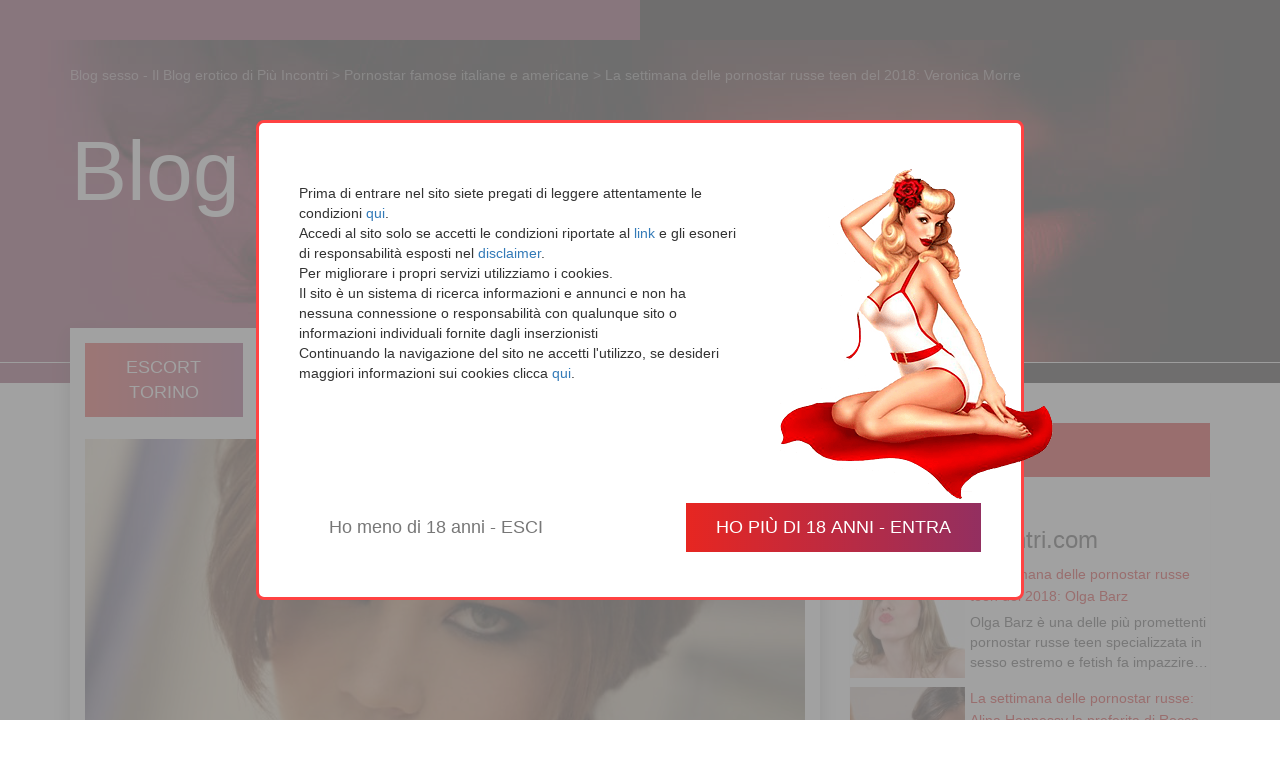

--- FILE ---
content_type: text/html; charset=UTF-8
request_url: https://www.piuincontri.com/blog/la-settimana-delle-pornostar-russe-teen-del-2018-veronica-morre/
body_size: 6976
content:
<!DOCTYPE html><html lang="it-IT"><head><meta charset="UTF-8" /><meta charset="utf-8"><meta http-equiv="X-UA-Compatible" content="IE=edge"><meta name="viewport" content="width=device-width, initial-scale=1"><link media="all" href="https://www.piuincontri.com/blog/wp-content/cache/autoptimize/css/autoptimize_04e63a3cb40d11097060e92d85ee61a6.css" rel="stylesheet" /><link media="screen" href="https://www.piuincontri.com/blog/wp-content/cache/autoptimize/css/autoptimize_98a65f9dd979585f2be14a71d6ee2b6b.css" rel="stylesheet" /><title>La settimana delle pornostar russe teen del 2018: Veronica Morre | PiuIncontri</title><link rel="profile" href="https://gmpg.org/xfn/11" /><link rel="publisher" href="https://plus.google.com/109765788137358862525" /><link rel="pingback" href="https://www.piuincontri.com/blog/xmlrpc.php" /><meta name="description" content="Conosciamo le pornostar russe più giovani e porche: oggi è la volta della meravigliosa Veronica Morre, specializzata in piedini e anale."/><link rel="canonical" href="https://www.piuincontri.com/blog/la-settimana-delle-pornostar-russe-teen-del-2018-veronica-morre/" /> <script type='application/ld+json'>{"@context":"https:\/\/schema.org","@type":"Organization","url":"https:\/\/www.piuincontri.com\/blog\/","sameAs":["http:\/\/www.facebook.com\/piuincontri.blog","https:\/\/www.youtube.com\/channel\/UCcfA3xH843Ca1JQHUTmgviA"],"@id":"https:\/\/www.piuincontri.com\/blog\/#organization","name":"Piu Incontri Torino Blog","logo":"https:\/\/www.piuincontri.com\/blog\/wp-content\/uploads\/piuincontri-img-open-graph-1.png"}</script> <link rel="alternate" type="application/rss+xml" title="Blog sesso - Il Blog erotico di Più Incontri &raquo; Feed" href="https://www.piuincontri.com/blog/feed/" /><link rel="alternate" type="application/rss+xml" title="Blog sesso - Il Blog erotico di Più Incontri &raquo; Feed dei commenti" href="https://www.piuincontri.com/blog/comments/feed/" /><link rel="alternate" type="application/rss+xml" title="Blog sesso - Il Blog erotico di Più Incontri &raquo; La settimana delle pornostar russe teen del 2018: Veronica Morre Feed dei commenti" href="https://www.piuincontri.com/blog/la-settimana-delle-pornostar-russe-teen-del-2018-veronica-morre/feed/" /><link rel='https://api.w.org/' href='https://www.piuincontri.com/blog/wp-json/' /><link rel="EditURI" type="application/rsd+xml" title="RSD" href="https://www.piuincontri.com/blog/xmlrpc.php?rsd" /><link rel="wlwmanifest" type="application/wlwmanifest+xml" href="https://www.piuincontri.com/blog/wp-includes/wlwmanifest.xml" /><meta name="generator" content="WordPress 4.9.5" /><link rel='shortlink' href='https://www.piuincontri.com/blog/?p=7427' /><link rel="alternate" type="application/json+oembed" href="https://www.piuincontri.com/blog/wp-json/oembed/1.0/embed?url=https%3A%2F%2Fwww.piuincontri.com%2Fblog%2Fla-settimana-delle-pornostar-russe-teen-del-2018-veronica-morre%2F" /><link rel="alternate" type="text/xml+oembed" href="https://www.piuincontri.com/blog/wp-json/oembed/1.0/embed?url=https%3A%2F%2Fwww.piuincontri.com%2Fblog%2Fla-settimana-delle-pornostar-russe-teen-del-2018-veronica-morre%2F&#038;format=xml" /><link href="/static/css/bootstrap.min.css" rel="stylesheet" type="text/css"></head><body data-rsssl=1 class="blog"><header class="page-header"><div class="container"><div style="" class="breadcrumbs_blog hidden-xs" typeof="BreadcrumbList" vocab="http://schema.org/"> <span property="itemListElement" typeof="ListItem"><meta property="name" content="Blog sesso - Il Blog erotico di Più Incontri"><a property="item" typeof="WebPage" title="Vai a Blog sesso - Il Blog erotico di Più Incontri." href="https://www.piuincontri.com/blog" class="home exclude-from-nofollow" data-wpel-link="internal"><span style="color:#fff"><meta property="id" content="https://www.piuincontri.com/blog">Blog sesso - Il Blog erotico di Più Incontri</span></a><meta property="position" content="1"></span> &gt; <span property="itemListElement" typeof="ListItem"><meta property="name" content="Pornostar famose italiane e americane"><a property="item" typeof="WebPage" title="Vai agli archivi della categoria Pornostar famose italiane e americane." href="https://www.piuincontri.com/blog/category/pornostar/" class="taxonomy category exclude-from-nofollow" data-wpel-link="internal"><span style="color:#fff"><meta property="id" content="https://www.piuincontri.com/blog/category/pornostar/">Pornostar famose italiane e americane</span></a><meta property="position" content="2"></span> &gt; <span property="itemListElement" typeof="ListItem"><meta property="name" content="La settimana delle pornostar russe teen del 2018: Veronica Morre"> <a property="item" typeof="WebPage" title="Vai a La settimana delle pornostar russe teen del 2018: Veronica Morre." href="https://www.piuincontri.com/blog/la-settimana-delle-pornostar-russe-teen-del-2018-veronica-morre/" class="post post-post current-item exclude-from-nofollow" data-wpel-link="internal"> <span style="color:#fff"><meta property="id" content="https://www.piuincontri.com/blog/la-settimana-delle-pornostar-russe-teen-del-2018-veronica-morre/">La settimana delle pornostar russe teen del 2018: Veronica Morre </span> </a><meta property="position" content="3"> </span></div><nav class="navbar" role="navigation"><div class="header-brand clearfix"><div class="hbh"><a href="https://www.piuincontri.com/blog/" style="color:#fff; font-size:6em; text-decoration:none; font-weight:lighter;" data-wpel-link="internal">Blog</a></div> <span class="blog-tagline hidden-xs">Il mondo dell'erotica <br />a Torino visto dagli occhi <br />di Tania Rossi</span><div class="had hidden-md-up"></div></div></nav></div></header><div class="main-content"><div class="container"><div class="row"><main class="col-md-8" role="main"><div class="blog-main"><div class="buttons-pi row"><div class="col-sm-3 col-xs-6"> <a href="https://www.piuincontri.com/escort/" title="Escort Torino" data-wpel-link="internal"><button type="button" class="button-pi-link" >ESCORT TORINO</button></a></div><div class="col-sm-3 col-xs-6"> <a href="https://www.piuincontri.com/trans-torino/" title="Trans Torino" data-wpel-link="internal"><button type="button" class="button-pi-link" >TRANS TORINO</button></a></div><div class="col-sm-3 col-xs-6"> <a href="https://www.piuincontri.com/centri-relax/" title="Massaggi Torino" data-wpel-link="internal"><button type="button" class="button-pi-link">MASSAGGI TORINO</button></a></div><div class="col-sm-3 col-xs-6"> <a href="http://incontriextraconiugali.piuincontri.com" title="Incontrami stasera" rel="nofollow" target="_blank" data-wpel-link="internal"><button type="button" class="button-pi-link">Incontrami stasera</button></a></div></div><div class="pi-separator"></div> <br /><article id="post-7427" class="blog-article"><div class="article-header"> <a href="https://www.piuincontri.com/blog/la-settimana-delle-pornostar-russe-teen-del-2018-veronica-morre/" data-wpel-link="internal"><noscript><img class="immagine-in-evidenza postimg img-responsive" src="https://www.piuincontri.com/blog/wp-content/uploads/Veronica-Morre-1024x683-720x400.jpg" alt="La settimana delle pornostar russe teen del 2018: Veronica Morre" title="La settimana delle pornostar russe teen del 2018: Veronica Morre" /></noscript><img class="lazyload immagine-in-evidenza postimg img-responsive" src='data:image/svg+xml,%3Csvg%20xmlns=%22http://www.w3.org/2000/svg%22%20viewBox=%220%200%20210%20140%22%3E%3C/svg%3E' data-src="https://www.piuincontri.com/blog/wp-content/uploads/Veronica-Morre-1024x683-720x400.jpg" alt="La settimana delle pornostar russe teen del 2018: Veronica Morre" title="La settimana delle pornostar russe teen del 2018: Veronica Morre" /></a><header class="entry-header"><h1 class="entry-title">La settimana delle pornostar russe teen del 2018: Veronica Morre</h1><ul class="list-inline tag-listing post-categories"><li><a href="https://www.piuincontri.com/blog/category/pornostar/" rel="category tag" data-wpel-link="internal">Pornostar famose italiane e americane</a></li></ul> <time datetime="2018-04-23" class="article-date">23 aprile 2018</time></header></div><div class="article-body"><p>Chi ci segue sa che noi di Piuincontri.com siamo appassionati di <strong>classifiche</strong>. A volte le stiliamo noi in base ai gusti dei nostri redattori, in altre occasioni si tratta di vere e proprie classifiche basate su numeri reali. Come saprete, <strong>in rete</strong> è facile misurare un po&#8217; tutto.</p><p><noscript><img class="aligncenter wp-image-7430 size-large img-responsive " title="Veronica Morre Pornostar Teen Russa 2018" src="https://www.piuincontri.com/blog/wp-content/uploads/Veronica-Morre-1024x683.jpg" alt="Veronica Morre Pornostar Teen Russa 2018" srcset="https://www.piuincontri.com/blog/wp-content/uploads/Veronica-Morre-1024x683.jpg 1024w, https://www.piuincontri.com/blog/wp-content/uploads/Veronica-Morre-300x200.jpg 300w, https://www.piuincontri.com/blog/wp-content/uploads/Veronica-Morre-768x512.jpg 768w, https://www.piuincontri.com/blog/wp-content/uploads/Veronica-Morre-720x480.jpg 720w, https://www.piuincontri.com/blog/wp-content/uploads/Veronica-Morre.jpg 1200w" sizes="(max-width: 640px) 100vw, 640px" /></noscript><img class="lazyload aligncenter wp-image-7430 size-large img-responsive " title="Veronica Morre Pornostar Teen Russa 2018" src='data:image/svg+xml,%3Csvg%20xmlns=%22http://www.w3.org/2000/svg%22%20viewBox=%220%200%20210%20140%22%3E%3C/svg%3E' data-src="https://www.piuincontri.com/blog/wp-content/uploads/Veronica-Morre-1024x683.jpg" alt="Veronica Morre Pornostar Teen Russa 2018" data-srcset="https://www.piuincontri.com/blog/wp-content/uploads/Veronica-Morre-1024x683.jpg 1024w, https://www.piuincontri.com/blog/wp-content/uploads/Veronica-Morre-300x200.jpg 300w, https://www.piuincontri.com/blog/wp-content/uploads/Veronica-Morre-768x512.jpg 768w, https://www.piuincontri.com/blog/wp-content/uploads/Veronica-Morre-720x480.jpg 720w, https://www.piuincontri.com/blog/wp-content/uploads/Veronica-Morre.jpg 1200w" data-sizes="(max-width: 640px) 100vw, 640px" /></p><p>Dal numero di <strong>visualizzazioni</strong> che ha avuto un video, ai <strong>Like</strong> della profilo social di una pornostar, ai pulsanti che clicca l&#8217;utente di un sito porno.</p><p>Oggi torniamo dalle parti della Russia, forse il paese che, dopo l&#8217;America, ha l&#8217;industria pornografica più sviluppata. Un luogo benedetto per gli amanti delle belle donne: qui si trovano, bionde, rosse, brune, tocchi di fica incredibili, gambe lunghe, fetish e perversioni varie.<br /> Questa settimana vogliamo portarvi alla scoperta delle migliori pornostar teen del 2018 dalla Russia,</p><h2>Veronica Morre</h2><p><noscript><img class="aligncenter wp-image-7429 size-large img-responsive " title="Un culetto da favola! Veronica Morre la Pornostar Teen Russa in tutto il suo splendore" src="https://www.piuincontri.com/blog/wp-content/uploads/Veronica-Morre2-1024x683.jpg" alt="Veronica Morre Pornostar Teen Russa 2018" srcset="https://www.piuincontri.com/blog/wp-content/uploads/Veronica-Morre2-1024x683.jpg 1024w, https://www.piuincontri.com/blog/wp-content/uploads/Veronica-Morre2-300x200.jpg 300w, https://www.piuincontri.com/blog/wp-content/uploads/Veronica-Morre2-768x512.jpg 768w, https://www.piuincontri.com/blog/wp-content/uploads/Veronica-Morre2-720x480.jpg 720w, https://www.piuincontri.com/blog/wp-content/uploads/Veronica-Morre2.jpg 1200w" sizes="(max-width: 640px) 100vw, 640px" /></noscript><img class="lazyload aligncenter wp-image-7429 size-large img-responsive " title="Un culetto da favola! Veronica Morre la Pornostar Teen Russa in tutto il suo splendore" src='data:image/svg+xml,%3Csvg%20xmlns=%22http://www.w3.org/2000/svg%22%20viewBox=%220%200%20210%20140%22%3E%3C/svg%3E' data-src="https://www.piuincontri.com/blog/wp-content/uploads/Veronica-Morre2-1024x683.jpg" alt="Veronica Morre Pornostar Teen Russa 2018" data-srcset="https://www.piuincontri.com/blog/wp-content/uploads/Veronica-Morre2-1024x683.jpg 1024w, https://www.piuincontri.com/blog/wp-content/uploads/Veronica-Morre2-300x200.jpg 300w, https://www.piuincontri.com/blog/wp-content/uploads/Veronica-Morre2-768x512.jpg 768w, https://www.piuincontri.com/blog/wp-content/uploads/Veronica-Morre2-720x480.jpg 720w, https://www.piuincontri.com/blog/wp-content/uploads/Veronica-Morre2.jpg 1200w" data-sizes="(max-width: 640px) 100vw, 640px" /></p><p>Cominciamo con una vera e propria topona, che proprio russa non è. Si chiama <strong>Veronica Morre</strong> e viene dall&#8217;<strong>Ucraina</strong>. Classe 1996, la bella Veronica è alta solo 1,55 metri ma le sue forme intriganti e le sue tette naturali seducono tutti. Conosciuta anche col nickname di <em>Marfa Piroshka</em>, inizialmente si è fatta conoscere per le scene di sesso lesbo. Poi, ha lasciato tutti a bocca aperta. Con il suo fisico minuto, il suo look da principessina, ha cominciato a giocare con le forme più grandi, a prendere cazzi giganti.<br /> Entrata nel giro che conta nel 2016, a soli <strong>20 anni</strong>, con i suoi occhi azzurri, le sue tette morbide e la sua fichetta fresca, ha letteralmente lasciato il segno. Tra le sue specialità bisogna ricordare il <strong>sesso anale</strong>, le scene di sesso con <strong>uomini anziani</strong> e le performance in <strong>foot fetish</strong>, rafforzate dai suoi splendidi piedini.</p><p>&nbsp;</p><div class='rp4wp-related-posts'><h3>Altro da piuincontri.com</h3><ul><li><div class='rp4wp-related-post-image'> <a href="https://www.piuincontri.com/blog/la-settimana-delle-pornostar-russe-teen-del-2018-olga-barz/" data-wpel-link="internal"><noscript><img src="https://www.piuincontri.com/blog/wp-content/uploads/pornostar-russe-teen-Olga-Barz-150x150.jpg" class="attachment-thumbnail size-thumbnail wp-post-image img-responsive " alt="pornostar-russe-teen-Olga-Barz" srcset="https://www.piuincontri.com/blog/wp-content/uploads/pornostar-russe-teen-Olga-Barz-150x150.jpg 150w, https://www.piuincontri.com/blog/wp-content/uploads/pornostar-russe-teen-Olga-Barz-260x260.jpg 260w, https://www.piuincontri.com/blog/wp-content/uploads/pornostar-russe-teen-Olga-Barz-270x270.jpg 270w, https://www.piuincontri.com/blog/wp-content/uploads/pornostar-russe-teen-Olga-Barz-366x366.jpg 366w" sizes="(max-width: 150px) 100vw, 150px" /></noscript><img src='data:image/svg+xml,%3Csvg%20xmlns=%22http://www.w3.org/2000/svg%22%20viewBox=%220%200%20210%20140%22%3E%3C/svg%3E' data-src="https://www.piuincontri.com/blog/wp-content/uploads/pornostar-russe-teen-Olga-Barz-150x150.jpg" class="lazyload attachment-thumbnail size-thumbnail wp-post-image img-responsive " alt="pornostar-russe-teen-Olga-Barz" data-srcset="https://www.piuincontri.com/blog/wp-content/uploads/pornostar-russe-teen-Olga-Barz-150x150.jpg 150w, https://www.piuincontri.com/blog/wp-content/uploads/pornostar-russe-teen-Olga-Barz-260x260.jpg 260w, https://www.piuincontri.com/blog/wp-content/uploads/pornostar-russe-teen-Olga-Barz-270x270.jpg 270w, https://www.piuincontri.com/blog/wp-content/uploads/pornostar-russe-teen-Olga-Barz-366x366.jpg 366w" data-sizes="(max-width: 150px) 100vw, 150px" /></a></div><div class='rp4wp-related-post-content'> <a href="https://www.piuincontri.com/blog/la-settimana-delle-pornostar-russe-teen-del-2018-olga-barz/" data-wpel-link="internal">La settimana delle pornostar russe teen del 2018: Olga Barz</a><p>Olga Barz è una delle più promettenti pornostar russe teen specializzata in sesso estremo e fetish fa impazzire&hellip;</p></div></li><li><div class='rp4wp-related-post-image'> <a href="https://www.piuincontri.com/blog/alina/" data-wpel-link="internal"><noscript><img src="https://www.piuincontri.com/blog/wp-content/uploads/alinahenessy-150x150.jpg" class="attachment-thumbnail size-thumbnail wp-post-image img-responsive " alt="alina_henessy pornostar russa preferita da Rocco Siffredi" srcset="https://www.piuincontri.com/blog/wp-content/uploads/alinahenessy-150x150.jpg 150w, https://www.piuincontri.com/blog/wp-content/uploads/alinahenessy-260x260.jpg 260w, https://www.piuincontri.com/blog/wp-content/uploads/alinahenessy-270x270.jpg 270w" sizes="(max-width: 150px) 100vw, 150px" /></noscript><img src='data:image/svg+xml,%3Csvg%20xmlns=%22http://www.w3.org/2000/svg%22%20viewBox=%220%200%20210%20140%22%3E%3C/svg%3E' data-src="https://www.piuincontri.com/blog/wp-content/uploads/alinahenessy-150x150.jpg" class="lazyload attachment-thumbnail size-thumbnail wp-post-image img-responsive " alt="alina_henessy pornostar russa preferita da Rocco Siffredi" data-srcset="https://www.piuincontri.com/blog/wp-content/uploads/alinahenessy-150x150.jpg 150w, https://www.piuincontri.com/blog/wp-content/uploads/alinahenessy-260x260.jpg 260w, https://www.piuincontri.com/blog/wp-content/uploads/alinahenessy-270x270.jpg 270w" data-sizes="(max-width: 150px) 100vw, 150px" /></a></div><div class='rp4wp-related-post-content'> <a href="https://www.piuincontri.com/blog/alina/" data-wpel-link="internal">La settimana delle pornostar russe: Alina Hennessy la preferita di Rocco</a><p>Scopriamo chi è Alina Hennessy, giovane e promettente pornostar russa tra le preferite dello stallone e manager Rocco&hellip;</p></div></li><li><div class='rp4wp-related-post-image'> <a href="https://www.piuincontri.com/blog/la-classifica-delle-migliori-pornostar-teen-del-2017/" data-wpel-link="internal"><noscript><img src="https://www.piuincontri.com/blog/wp-content/uploads/aria-arial.jpg" class="attachment-thumbnail size-thumbnail wp-post-image img-responsive " alt="La classifica delle migliori pornostar teen del 2017" /></noscript><img src='data:image/svg+xml,%3Csvg%20xmlns=%22http://www.w3.org/2000/svg%22%20viewBox=%220%200%20210%20140%22%3E%3C/svg%3E' data-src="https://www.piuincontri.com/blog/wp-content/uploads/aria-arial.jpg" class="lazyload attachment-thumbnail size-thumbnail wp-post-image img-responsive " alt="La classifica delle migliori pornostar teen del 2017" /></a></div><div class='rp4wp-related-post-content'> <a href="https://www.piuincontri.com/blog/la-classifica-delle-migliori-pornostar-teen-del-2017/" data-wpel-link="internal">La classifica delle migliori pornostar teen del 2017</a><p>Quali sono le più belle pornostar teen del 2017? Ecco una speciale classifica per orientarsi nel mondo del&hellip;</p></div></li><li><div class='rp4wp-related-post-image'> <a href="https://www.piuincontri.com/blog/classifica-delle-migliori-pornostar-tedesche/" data-wpel-link="internal"><noscript><img src="https://www.piuincontri.com/blog/wp-content/uploads/annette-150x150.jpg" class="attachment-thumbnail size-thumbnail wp-post-image img-responsive " alt="pornostar tedesche" srcset="https://www.piuincontri.com/blog/wp-content/uploads/annette-150x150.jpg 150w, https://www.piuincontri.com/blog/wp-content/uploads/annette-260x260.jpg 260w, https://www.piuincontri.com/blog/wp-content/uploads/annette-270x270.jpg 270w" sizes="(max-width: 150px) 100vw, 150px" /></noscript><img src='data:image/svg+xml,%3Csvg%20xmlns=%22http://www.w3.org/2000/svg%22%20viewBox=%220%200%20210%20140%22%3E%3C/svg%3E' data-src="https://www.piuincontri.com/blog/wp-content/uploads/annette-150x150.jpg" class="lazyload attachment-thumbnail size-thumbnail wp-post-image img-responsive " alt="pornostar tedesche" data-srcset="https://www.piuincontri.com/blog/wp-content/uploads/annette-150x150.jpg 150w, https://www.piuincontri.com/blog/wp-content/uploads/annette-260x260.jpg 260w, https://www.piuincontri.com/blog/wp-content/uploads/annette-270x270.jpg 270w" data-sizes="(max-width: 150px) 100vw, 150px" /></a></div><div class='rp4wp-related-post-content'> <a href="https://www.piuincontri.com/blog/classifica-delle-migliori-pornostar-tedesche/" data-wpel-link="internal">Classifica delle migliori pornostar tedesche</a><p>Tutte le migliori pornostar tedesche sulla scena dell'hardcore porno negli ultimi anni: scoprile con noi e guarda i&hellip;</p></div></li></ul></div></article><div class="row prev-next hidden-xs"><div class="col-sm-5"><a class="prev" href="https://www.piuincontri.com/blog/come-capire-se-lei-ha-voglia-di-fare-sesso/" rel="prev" data-wpel-link="internal">Come capire se lei ha voglia di fare sesso</a></div><div class="col-sm-5  col-sm-offset-2 text-right"><a class="next" href="https://www.piuincontri.com/blog/la-settimana-delle-pornostar-russe-teen-del-2018-olga-barz/" rel="next" data-wpel-link="internal">La settimana delle pornostar russe teen del 2018: Olga Barz</a></div></div><div class="article-comments"><div class="formPiuIncontri row blog-comment"><div class="col-sm-8"><div id="respond" class="comment-respond"><h3 id="reply-title" class="comment-reply-title">Lascia un commento <small><a rel="nofollow" id="cancel-comment-reply-link" href="/blog/la-settimana-delle-pornostar-russe-teen-del-2018-veronica-morre/#respond" style="display:none;" data-wpel-link="internal">Annulla risposta</a></small></h3><form action="https://www.piuincontri.com/blog/wp-comments-post.php" method="post" id="commentform" class="comment-form" novalidate><p class="comment-notes"><span id="email-notes">L'indirizzo email non verrà pubblicato.</span> I campi obbligatori sono contrassegnati <span class="required">*</span></p><div class="form-group"><textarea id="comment" class="form-control" rows="4" name="comment" aria-required="true" placeholder="Commento *"></textarea></div><div class="form-group"><input class="form-control" id="author" name="author" type="text" value="" size="30" aria-required='true' placeholder="Nome *" /></div><div class="form-group"><input class="form-control" id="email" name="email" type="text" value="" size="30" aria-required='true' placeholder="E-mail *" /></div><div class="form-group"><input class="form-control" id="url" name="url" type="text" value="" size="30" placeholder="Sito web"/></div><p class="form-submit"><input name="submit" type="submit" id="submit" class="btn btn-primary" value="Invia commento" /> <input type='hidden' name='comment_post_ID' value='7427' id='comment_post_ID' /> <input type='hidden' name='comment_parent' id='comment_parent' value='0' /></p></form></div></div></div></div></div></main><aside class="col-md-4" role="complementary"> <BR /><BR /><form method="get" id="searchform" action="https://www.piuincontri.com/blog/" role="search"><div class="form-group is-search has-feedback"> <input type="text" class="field form-control" name="s" value="" id="search-text" placeholder="Cerca nel blog" /> <i class="fa fa-search form-control-feedback" aria-hidden="true"></i></div></form><div class="panel panel-default cfs-sidebar-box"><div class="cfs-contenuto-pers"><div class='rp4wp-related-posts'><h3>Altro da piuincontri.com</h3><ul><li><div class='rp4wp-related-post-image'> <a href="https://www.piuincontri.com/blog/la-settimana-delle-pornostar-russe-teen-del-2018-olga-barz/" data-wpel-link="internal"><noscript><img src="https://www.piuincontri.com/blog/wp-content/uploads/pornostar-russe-teen-Olga-Barz-150x150.jpg" class="attachment-thumbnail size-thumbnail wp-post-image img-responsive " alt="pornostar-russe-teen-Olga-Barz" srcset="https://www.piuincontri.com/blog/wp-content/uploads/pornostar-russe-teen-Olga-Barz-150x150.jpg 150w, https://www.piuincontri.com/blog/wp-content/uploads/pornostar-russe-teen-Olga-Barz-260x260.jpg 260w, https://www.piuincontri.com/blog/wp-content/uploads/pornostar-russe-teen-Olga-Barz-270x270.jpg 270w, https://www.piuincontri.com/blog/wp-content/uploads/pornostar-russe-teen-Olga-Barz-366x366.jpg 366w" sizes="(max-width: 150px) 100vw, 150px" /></noscript><img src='data:image/svg+xml,%3Csvg%20xmlns=%22http://www.w3.org/2000/svg%22%20viewBox=%220%200%20210%20140%22%3E%3C/svg%3E' data-src="https://www.piuincontri.com/blog/wp-content/uploads/pornostar-russe-teen-Olga-Barz-150x150.jpg" class="lazyload attachment-thumbnail size-thumbnail wp-post-image img-responsive " alt="pornostar-russe-teen-Olga-Barz" data-srcset="https://www.piuincontri.com/blog/wp-content/uploads/pornostar-russe-teen-Olga-Barz-150x150.jpg 150w, https://www.piuincontri.com/blog/wp-content/uploads/pornostar-russe-teen-Olga-Barz-260x260.jpg 260w, https://www.piuincontri.com/blog/wp-content/uploads/pornostar-russe-teen-Olga-Barz-270x270.jpg 270w, https://www.piuincontri.com/blog/wp-content/uploads/pornostar-russe-teen-Olga-Barz-366x366.jpg 366w" data-sizes="(max-width: 150px) 100vw, 150px" /></a></div><div class='rp4wp-related-post-content'> <a href="https://www.piuincontri.com/blog/la-settimana-delle-pornostar-russe-teen-del-2018-olga-barz/" data-wpel-link="internal">La settimana delle pornostar russe teen del 2018: Olga Barz</a><p>Olga Barz è una delle più promettenti pornostar russe teen specializzata in sesso estremo e fetish fa impazzire&hellip;</p></div></li><li><div class='rp4wp-related-post-image'> <a href="https://www.piuincontri.com/blog/alina/" data-wpel-link="internal"><noscript><img src="https://www.piuincontri.com/blog/wp-content/uploads/alinahenessy-150x150.jpg" class="attachment-thumbnail size-thumbnail wp-post-image img-responsive " alt="alina_henessy pornostar russa preferita da Rocco Siffredi" srcset="https://www.piuincontri.com/blog/wp-content/uploads/alinahenessy-150x150.jpg 150w, https://www.piuincontri.com/blog/wp-content/uploads/alinahenessy-260x260.jpg 260w, https://www.piuincontri.com/blog/wp-content/uploads/alinahenessy-270x270.jpg 270w" sizes="(max-width: 150px) 100vw, 150px" /></noscript><img src='data:image/svg+xml,%3Csvg%20xmlns=%22http://www.w3.org/2000/svg%22%20viewBox=%220%200%20210%20140%22%3E%3C/svg%3E' data-src="https://www.piuincontri.com/blog/wp-content/uploads/alinahenessy-150x150.jpg" class="lazyload attachment-thumbnail size-thumbnail wp-post-image img-responsive " alt="alina_henessy pornostar russa preferita da Rocco Siffredi" data-srcset="https://www.piuincontri.com/blog/wp-content/uploads/alinahenessy-150x150.jpg 150w, https://www.piuincontri.com/blog/wp-content/uploads/alinahenessy-260x260.jpg 260w, https://www.piuincontri.com/blog/wp-content/uploads/alinahenessy-270x270.jpg 270w" data-sizes="(max-width: 150px) 100vw, 150px" /></a></div><div class='rp4wp-related-post-content'> <a href="https://www.piuincontri.com/blog/alina/" data-wpel-link="internal">La settimana delle pornostar russe: Alina Hennessy la preferita di Rocco</a><p>Scopriamo chi è Alina Hennessy, giovane e promettente pornostar russa tra le preferite dello stallone e manager Rocco&hellip;</p></div></li><li><div class='rp4wp-related-post-image'> <a href="https://www.piuincontri.com/blog/la-classifica-delle-migliori-pornostar-teen-del-2017/" data-wpel-link="internal"><noscript><img src="https://www.piuincontri.com/blog/wp-content/uploads/aria-arial.jpg" class="attachment-thumbnail size-thumbnail wp-post-image img-responsive " alt="La classifica delle migliori pornostar teen del 2017" /></noscript><img src='data:image/svg+xml,%3Csvg%20xmlns=%22http://www.w3.org/2000/svg%22%20viewBox=%220%200%20210%20140%22%3E%3C/svg%3E' data-src="https://www.piuincontri.com/blog/wp-content/uploads/aria-arial.jpg" class="lazyload attachment-thumbnail size-thumbnail wp-post-image img-responsive " alt="La classifica delle migliori pornostar teen del 2017" /></a></div><div class='rp4wp-related-post-content'> <a href="https://www.piuincontri.com/blog/la-classifica-delle-migliori-pornostar-teen-del-2017/" data-wpel-link="internal">La classifica delle migliori pornostar teen del 2017</a><p>Quali sono le più belle pornostar teen del 2017? Ecco una speciale classifica per orientarsi nel mondo del&hellip;</p></div></li><li><div class='rp4wp-related-post-image'> <a href="https://www.piuincontri.com/blog/classifica-delle-migliori-pornostar-tedesche/" data-wpel-link="internal"><noscript><img src="https://www.piuincontri.com/blog/wp-content/uploads/annette-150x150.jpg" class="attachment-thumbnail size-thumbnail wp-post-image img-responsive " alt="pornostar tedesche" srcset="https://www.piuincontri.com/blog/wp-content/uploads/annette-150x150.jpg 150w, https://www.piuincontri.com/blog/wp-content/uploads/annette-260x260.jpg 260w, https://www.piuincontri.com/blog/wp-content/uploads/annette-270x270.jpg 270w" sizes="(max-width: 150px) 100vw, 150px" /></noscript><img src='data:image/svg+xml,%3Csvg%20xmlns=%22http://www.w3.org/2000/svg%22%20viewBox=%220%200%20210%20140%22%3E%3C/svg%3E' data-src="https://www.piuincontri.com/blog/wp-content/uploads/annette-150x150.jpg" class="lazyload attachment-thumbnail size-thumbnail wp-post-image img-responsive " alt="pornostar tedesche" data-srcset="https://www.piuincontri.com/blog/wp-content/uploads/annette-150x150.jpg 150w, https://www.piuincontri.com/blog/wp-content/uploads/annette-260x260.jpg 260w, https://www.piuincontri.com/blog/wp-content/uploads/annette-270x270.jpg 270w" data-sizes="(max-width: 150px) 100vw, 150px" /></a></div><div class='rp4wp-related-post-content'> <a href="https://www.piuincontri.com/blog/classifica-delle-migliori-pornostar-tedesche/" data-wpel-link="internal">Classifica delle migliori pornostar tedesche</a><p>Tutte le migliori pornostar tedesche sulla scena dell'hardcore porno negli ultimi anni: scoprile con noi e guarda i&hellip;</p></div></li></ul></div> &nbsp;</div></div><div id="custom_html-2" class="widget_text panel panel-default widget_custom_html"><div class="panel-heading">Categorie</div><div class="textwidget custom-html-widget"><ul><li class="list-group-item cat-item cat-item"><a href="https://www.piuincontri.com/blog/category/classifiche/" data-wpel-link="internal" rel="follow">Classifiche</a></li><li class="list-group-item cat-item cat-item-619"><a href="https://www.piuincontri.com/blog/category/curiosita/" data-wpel-link="internal" rel="follow">Curiosità</a></li><li class="list-group-item cat-item cat-item-640"><a href="https://www.piuincontri.com/blog/category/eros/" data-wpel-link="internal" rel="follow">Eros</a></li><li class="list-group-item cat-item cat-item-71"><a href="https://www.piuincontri.com/blog/category/guide-al-sesso/" data-wpel-link="internal" rel="follow">Guide</a></li><li class="list-group-item cat-item cat-item-21"><a href="https://www.piuincontri.com/blog/category/pornostar/" title="Tutti le amiamo perché sanno come farci eccitare quando le vediamo sul set e qui sul blog di Più Incontri potrai approfondire tutto sulla vita delle pornostar più belle e, perché no, conoscerne di nuove.  In questa pagina troverai articoli con le liste di pornostar a seconda della tipologia e del tipo di film che fanno, ma troverai anche tante notizie piccanti ed informazioni sulla loro biografia e carriera.  Scopri le pornostar italiane più sexy, ma anche quelle americane più famose. Anche per età troverai diverse attrici porno, dalle milf fino alle teen, mentre se sei amante delle forme abbondanti potrai trovare articoli sulle maggiorate, oppure se ti piacciono quelle più magre sulle skinny. Troverai inoltre classifiche, liste e notizie sempre aggiornate sulle migliori pornostar." data-wpel-link="internal" rel="follow">Pornostar famose italiane e americane</a></li><li class="list-group-item cat-item cat-item-19"><a href="https://www.piuincontri.com/blog/category/racconti-erotici/" data-wpel-link="internal" rel="follow">Racconti Erotici</a></li></ul></div></div></aside></div></div></div><div id="footer"><div class="container">&copy;2026 Tutti i diritti riservati - &egrave vietata la riprodizione dei contenuti<div class="row address-box"><div class="col-sm-4 list-categories"></div><div class="col-sm-4 text-right"> <span class="step-release hidden-xs">REL 2.32</span></div></div></div></div><div id="itro_popup"><div id="popup_content"><div class="row"><div class="col-md-8"><p class="disclaimer-text">Prima di entrare nel sito siete pregati di leggere attentamente le condizioni <a title="Condizioni" href="https://www.piuincontri.com/termini-e-condizioni/" data-wpel-link="internal">qui</a>.<br class="doublespc" /> Accedi al sito solo se accetti le condizioni riportate al <a title="Condizioni" href="https://www.piuincontri.com/termini-e-condizioni/" data-wpel-link="internal">link</a> e gli esoneri di responsabilità esposti nel <a title="Disclaimer" href="https://www.piuincontri.com/disclaimer/" data-wpel-link="internal"> disclaimer</a>.<br class="doublespc" /> Per migliorare i propri servizi utilizziamo i cookies.<br /> Il sito è un sistema di ricerca informazioni e annunci e non ha nessuna connessione o responsabilità con qualunque sito o informazioni individuali fornite dagli inserzionisti<br /> Continuando la navigazione del sito ne accetti l'utilizzo, se desideri maggiori informazioni sui cookies clicca <a title="Cookies" href="https://www.piuincontri.com/privacy/" data-wpel-link="internal">qui</a>.</p></div><div class="col-md-4 hidden-sm hidden-xs"><noscript><img class="pin-up" title="Pin-up" src="/static/img/pin-up-piu.png" alt="Pin-up" /></noscript><img class="lazyload pin-up" title="Pin-up" src='data:image/svg+xml,%3Csvg%20xmlns=%22http://www.w3.org/2000/svg%22%20viewBox=%220%200%20210%20140%22%3E%3C/svg%3E' data-src="/static/img/pin-up-piu.png" alt="Pin-up" /></div></div><p id="age_button_area" style="text-align: center;"> <input type="button" id="ageEnterButton" onClick="itro_set_cookie('popup_cookie','one_time_popup',1); itro_exit_anim(); javascript:window.open('','_self');" value="Ho più di 18 anni - ENTRA"> <input type="button" id="ageLeaveButton" onClick="javascript:window.open('http://www.google.it','_self');" value="Ho meno di 18 anni - ESCI"></p></div></div><div id="itro_opaco"  ></div><div class="wprm-wrapper"><div id="wprmenu_bar" class="wprmenu_bar  left"><div class="hamburger hamburger--slider"> <span class="hamburger-box"> <span class="hamburger-inner"></span> </span></div><div class="menu_title"> <a href="https://www.piuincontri.com/blog" data-wpel-link="internal"> </a></div></div><div class="cbp-spmenu cbp-spmenu-vertical cbp-spmenu-left  " id="mg-wprm-wrap"><ul id="wprmenu_menu_ul"><li id="menu-item-5004" class="menu-item menu-item-type-custom menu-item-object-custom menu-item-home menu-item-5004"><a href="https://www.piuincontri.com/blog/" data-wpel-link="internal">Home</a></li><li id="menu-item-13457" class="menu-item menu-item-type-taxonomy menu-item-object-category menu-item-13457"><a href="https://www.piuincontri.com/blog/category/classifiche/" data-wpel-link="internal">Classifiche</a></li><li id="menu-item-13458" class="menu-item menu-item-type-taxonomy menu-item-object-category menu-item-13458"><a href="https://www.piuincontri.com/blog/category/curiosita/" data-wpel-link="internal">Curiosità</a></li><li id="menu-item-13459" class="menu-item menu-item-type-taxonomy menu-item-object-category menu-item-13459"><a href="https://www.piuincontri.com/blog/category/eros/" data-wpel-link="internal">Eros</a></li><li id="menu-item-5008" class="menu-item menu-item-type-taxonomy menu-item-object-category menu-item-5008"><a href="https://www.piuincontri.com/blog/category/guide-al-sesso/" data-wpel-link="internal">Guide</a></li><li id="menu-item-5017" class="menu-item menu-item-type-taxonomy menu-item-object-category current-post-ancestor current-menu-parent current-post-parent menu-item-5017"><a href="https://www.piuincontri.com/blog/category/pornostar/" data-wpel-link="internal">Pornostar famose italiane e americane</a></li><li id="menu-item-5018" class="menu-item menu-item-type-taxonomy menu-item-object-category menu-item-5018"><a href="https://www.piuincontri.com/blog/category/racconti-erotici/" data-wpel-link="internal">Racconti Erotici</a></li><li id="menu-item-5021" class="menu-item menu-item-type-custom menu-item-object-custom menu-item-5021"><a href="https://www.piuincontri.com" data-wpel-link="internal">PiuIncontri</a></li><li id="menu-item-13460" class="menu-item menu-item-type-custom menu-item-object-custom menu-item-13460"><a href="https://www.piuincontri.com/escort/" data-wpel-link="internal">Escort Torino</a></li><li id="menu-item-13461" class="menu-item menu-item-type-custom menu-item-object-custom menu-item-13461"><a href="https://www.piuincontri.com/trans-torino/" data-wpel-link="internal">Trans Torino</a></li></ul></div></div> <noscript><iframe src="https://www.googletagmanager.com/ns.html?id=GTM-P2PK3R"
height="0" width="0" style="display:none;visibility:hidden"></iframe></noscript> <noscript><style>.lazyload{display:none;}</style></noscript><script data-noptimize="1">window.lazySizesConfig=window.lazySizesConfig||{};window.lazySizesConfig.loadMode=1;</script><script async data-noptimize="1" src='https://www.piuincontri.com/blog/wp-content/plugins/autoptimize/classes/external/js/lazysizes.min.js?ao_version=2.8.3'></script> <script type='text/javascript'>var gdrts_rating_data = {"url":"https:\/\/www.piuincontri.com\/blog\/wp-admin\/admin-ajax.php","nonce":"bd61e27332","user":"0","handler":"gdrts_live_handler","ajax_error":"console","wp_version":"49"};</script>    <script  defer='defer' src="https://www.piuincontri.com/blog/wp-content/cache/autoptimize/js/autoptimize_6d84cee71af9f0c18b7b1b0cd943f259.js"></script></body></html>

--- FILE ---
content_type: text/css
request_url: https://www.piuincontri.com/blog/wp-content/cache/autoptimize/css/autoptimize_04e63a3cb40d11097060e92d85ee61a6.css
body_size: 62702
content:
#menu-management{margin-right:10px;width:auto}.nav-tabs{padding:0;margin-left:0}.nav-tabs .nav-tab{border:1px solid #e5e5e5}.nav-tabs a{text-decoration:none}#post-body{border-style:solid;border-width:1px 0;padding:10px}.wp_lang_thickbox{padding-bottom:10px}.wp_lang_thickbox_main{padding:10px}#wp_language_wpml_promotion{clear:both}#wordpress_language_check_for_updates{display:none}#wp_lang_switch_popup{display:none}.wp_lang_switch_form{padding:20px}.wpml-promotion-block{margin:3em 1em 1em 0;padding:1em;border:1pt solid #e0e0e0;background-color:#f4f4f4}.wpml-promotion-block ul{padding-left:20px}.nav-tabs span.nav-tab-active,.nav-tabs span.nav-tab-active:hover{border-bottom:1px solid #f1f1f1}#wp_lang_switch_form{margin-left:20px}
/*!
 * Hamburgers
 * @description Tasty CSS-animated hamburgers
 * @author Jonathan Suh @jonsuh
 * @site https://jonsuh.com/hamburgers
 * @link https://github.com/jonsuh/hamburgers
 */
.hamburger{padding:15px;display:inline-block;cursor:pointer;transition-property:opacity,filter;transition-duration:.15s;transition-timing-function:linear;font:inherit;color:inherit;text-transform:none;background-color:transparent;border:0;margin:0;overflow:visible}.hamburger-box{width:30px;height:24px;display:inline-block;position:relative}.hamburger-inner{display:block;top:50%;margin-top:-2px}.hamburger-inner,.hamburger-inner:before,.hamburger-inner:after{width:30px;height:4px;background-color:#000;border-radius:4px;position:absolute;transition-property:transform;transition-duration:.15s;transition-timing-function:ease}.hamburger-inner:before,.hamburger-inner:after{content:"";display:block}.hamburger-inner:before{top:-10px}.hamburger-inner:after{bottom:-10px}.hamburger--3dx .hamburger-box{perspective:80px}.hamburger--3dx .hamburger-inner{transition:transform .15s cubic-bezier(.645,.045,.355,1),background-color 0s .1s cubic-bezier(.645,.045,.355,1)}.hamburger--3dx .hamburger-inner:before,.hamburger--3dx .hamburger-inner:after{transition:transform 0s .1s cubic-bezier(.645,.045,.355,1)}.hamburger--3dx.is-active .hamburger-inner,.hamburger--3dx:hover .hamburger-inner{background-color:transparent !important;transform:rotateY(180deg)}.hamburger--3dx.is-active .hamburger-inner:before{transform:translate3d(0,10px,0) rotate(45deg)}.hamburger--3dx.is-active .hamburger-inner:after{transform:translate3d(0,-10px,0) rotate(-45deg)}.hamburger--3dx-r .hamburger-box{perspective:80px}.hamburger--3dx-r .hamburger-inner{transition:transform .15s cubic-bezier(.645,.045,.355,1),background-color 0s .1s cubic-bezier(.645,.045,.355,1)}.hamburger--3dx-r .hamburger-inner:before,.hamburger--3dx-r .hamburger-inner:after{transition:transform 0s .1s cubic-bezier(.645,.045,.355,1)}.hamburger--3dx-r.is-active .hamburger-inner,.hamburger--3dx-r:hover .hamburger-inner{background-color:transparent !important;transform:rotateY(-180deg)}.hamburger--3dx-r.is-active .hamburger-inner:before{transform:translate3d(0,10px,0) rotate(45deg)}.hamburger--3dx-r.is-active .hamburger-inner:after{transform:translate3d(0,-10px,0) rotate(-45deg)}.hamburger--3dy .hamburger-box{perspective:80px}.hamburger--3dy .hamburger-inner{transition:transform .15s cubic-bezier(.645,.045,.355,1),background-color 0s .1s cubic-bezier(.645,.045,.355,1)}.hamburger--3dy .hamburger-inner:before,.hamburger--3dy .hamburger-inner:after{transition:transform 0s .1s cubic-bezier(.645,.045,.355,1)}.hamburger--3dy.is-active .hamburger-inner,.hamburger--3dy:hover .hamburger-inner{background-color:transparent !important;transform:rotateX(-180deg)}.hamburger--3dy.is-active .hamburger-inner:before{transform:translate3d(0,10px,0) rotate(45deg)}.hamburger--3dy.is-active .hamburger-inner:after{transform:translate3d(0,-10px,0) rotate(-45deg)}.hamburger--3dy-r .hamburger-box{perspective:80px}.hamburger--3dy-r .hamburger-inner{transition:transform .15s cubic-bezier(.645,.045,.355,1),background-color 0s .1s cubic-bezier(.645,.045,.355,1)}.hamburger--3dy-r .hamburger-inner:before,.hamburger--3dy-r .hamburger-inner:after{transition:transform 0s .1s cubic-bezier(.645,.045,.355,1)}.hamburger--3dy-r.is-active .hamburger-inner,.hamburger--3dy-r:hover .hamburger-inner{background-color:transparent !important;transform:rotateX(180deg)}.hamburger--3dy-r.is-active .hamburger-inner:before{transform:translate3d(0,10px,0) rotate(45deg)}.hamburger--3dy-r.is-active .hamburger-inner:after{transform:translate3d(0,-10px,0) rotate(-45deg)}.hamburger--3dxy .hamburger-box{perspective:80px}.hamburger--3dxy .hamburger-inner{transition:transform .15s cubic-bezier(.645,.045,.355,1),background-color 0s .1s cubic-bezier(.645,.045,.355,1)}.hamburger--3dxy .hamburger-inner:before,.hamburger--3dxy .hamburger-inner:after{transition:transform 0s .1s cubic-bezier(.645,.045,.355,1)}.hamburger--3dxy.is-active .hamburger-inner,.hamburger--3dxy.is-active:hover .hamburger-inner{background-color:transparent !important;transform:rotateX(180deg) rotateY(180deg)}.hamburger--3dxy.is-active .hamburger-inner:before{transform:translate3d(0,10px,0) rotate(45deg)}.hamburger--3dxy.is-active .hamburger-inner:after{transform:translate3d(0,-10px,0) rotate(-45deg)}.hamburger--3dxy-r .hamburger-box{perspective:80px}.hamburger--3dxy-r .hamburger-inner{transition:transform .15s cubic-bezier(.645,.045,.355,1),background-color 0s .1s cubic-bezier(.645,.045,.355,1)}.hamburger--3dxy-r .hamburger-inner:before,.hamburger--3dxy-r .hamburger-inner:after{transition:transform 0s .1s cubic-bezier(.645,.045,.355,1)}.hamburger--3dxy-r.is-active .hamburger-inner,.hamburger--3dxy-r.is-active:hover .hamburger-inner{background-color:transparent !important;transform:rotateX(180deg) rotateY(180deg) rotateZ(-180deg)}.hamburger--3dxy-r.is-active .hamburger-inner:before{transform:translate3d(0,10px,0) rotate(45deg)}.hamburger--3dxy-r.is-active .hamburger-inner:after{transform:translate3d(0,-10px,0) rotate(-45deg)}.hamburger--boring .hamburger-inner,.hamburger--boring .hamburger-inner:before,.hamburger--boring .hamburger-inner:after{transition-property:none}.hamburger--boring.is-active .hamburger-inner{transform:rotate(45deg)}.hamburger--boring.is-active .hamburger-inner:before{top:0;opacity:0}.hamburger--boring.is-active .hamburger-inner:after{bottom:0;transform:rotate(-90deg)}.hamburger--collapse .hamburger-inner{top:auto;bottom:0;transition-duration:.13s;transition-delay:.13s;transition-timing-function:cubic-bezier(.55,.055,.675,.19)}.hamburger--collapse .hamburger-inner:after{top:-20px;transition:top .2s .2s cubic-bezier(.33333,.66667,.66667,1),opacity .1s linear}.hamburger--collapse .hamburger-inner:before{transition:top .12s .2s cubic-bezier(.33333,.66667,.66667,1),transform .13s cubic-bezier(.55,.055,.675,.19)}.hamburger--collapse.is-active .hamburger-inner{transform:translate3d(0,-10px,0) rotate(-45deg);transition-delay:.22s;transition-timing-function:cubic-bezier(.215,.61,.355,1)}.hamburger--collapse.is-active .hamburger-inner:after{top:0;opacity:0;transition:top .2s cubic-bezier(.33333,0,.66667,.33333),opacity .1s .22s linear}.hamburger--collapse.is-active .hamburger-inner:before{top:0;transform:rotate(-90deg);transition:top .1s .16s cubic-bezier(.33333,0,.66667,.33333),transform .13s .25s cubic-bezier(.215,.61,.355,1)}.hamburger--collapse-r .hamburger-inner{top:auto;bottom:0;transition-duration:.13s;transition-delay:.13s;transition-timing-function:cubic-bezier(.55,.055,.675,.19)}.hamburger--collapse-r .hamburger-inner:after{top:-20px;transition:top .2s .2s cubic-bezier(.33333,.66667,.66667,1),opacity .1s linear}.hamburger--collapse-r .hamburger-inner:before{transition:top .12s .2s cubic-bezier(.33333,.66667,.66667,1),transform .13s cubic-bezier(.55,.055,.675,.19)}.hamburger--collapse-r.is-active .hamburger-inner{transform:translate3d(0,-10px,0) rotate(45deg);transition-delay:.22s;transition-timing-function:cubic-bezier(.215,.61,.355,1)}.hamburger--collapse-r.is-active .hamburger-inner:after{top:0;opacity:0;transition:top .2s cubic-bezier(.33333,0,.66667,.33333),opacity .1s .22s linear}.hamburger--collapse-r.is-active .hamburger-inner:before{top:0;transform:rotate(90deg);transition:top .1s .16s cubic-bezier(.33333,0,.66667,.33333),transform .13s .25s cubic-bezier(.215,.61,.355,1)}.hamburger--elastic .hamburger-inner{top:2px;transition-duration:.275s;transition-timing-function:cubic-bezier(.68,-.55,.265,1.55)}.hamburger--elastic .hamburger-inner:before{top:10px;transition:opacity .125s .275s ease}.hamburger--elastic .hamburger-inner:after{top:20px;transition:transform .275s cubic-bezier(.68,-.55,.265,1.55)}.hamburger--elastic.is-active .hamburger-inner{transform:translate3d(0,10px,0) rotate(135deg);transition-delay:.075s}.hamburger--elastic.is-active .hamburger-inner:before{transition-delay:0s;opacity:0}.hamburger--elastic.is-active .hamburger-inner:after{transform:translate3d(0,-20px,0) rotate(-270deg);transition-delay:.075s}.hamburger--elastic-r .hamburger-inner{top:2px;transition-duration:.275s;transition-timing-function:cubic-bezier(.68,-.55,.265,1.55)}.hamburger--elastic-r .hamburger-inner:before{top:10px;transition:opacity .125s .275s ease}.hamburger--elastic-r .hamburger-inner:after{top:20px;transition:transform .275s cubic-bezier(.68,-.55,.265,1.55)}.hamburger--elastic-r.is-active .hamburger-inner{transform:translate3d(0,10px,0) rotate(-135deg);transition-delay:.075s}.hamburger--elastic-r.is-active .hamburger-inner:before{transition-delay:0s;opacity:0}.hamburger--elastic-r.is-active .hamburger-inner:after{transform:translate3d(0,-20px,0) rotate(270deg);transition-delay:.075s}.hamburger--minus .hamburger-inner:before,.hamburger--minus .hamburger-inner:after{transition:bottom .08s 0s ease-out,top .08s 0s ease-out,opacity 0s linear}.hamburger--minus.is-active .hamburger-inner:before,.hamburger--minus.is-active .hamburger-inner:after{opacity:0;transition:bottom .08s ease-out,top .08s ease-out,opacity 0s .08s linear}.hamburger--minus.is-active .hamburger-inner:before{top:0}.hamburger--minus.is-active .hamburger-inner:after{bottom:0}.hamburger--slider .hamburger-inner{top:2px}.hamburger--slider .hamburger-inner:before{top:10px;transition-property:transform,opacity;transition-timing-function:ease;transition-duration:.15s}.hamburger--slider .hamburger-inner:after{top:20px}.hamburger--slider.is-active .hamburger-inner{transform:translate3d(0,10px,0) rotate(45deg)}.hamburger--slider.is-active .hamburger-inner:before{transform:rotate(-45deg) translate3d(-5.71429px,-6px,0);opacity:0}.hamburger--slider.is-active .hamburger-inner:after{transform:translate3d(0,-20px,0) rotate(-90deg)}.hamburger--slider-r .hamburger-inner{top:2px}.hamburger--slider-r .hamburger-inner:before{top:10px;transition-property:transform,opacity;transition-timing-function:ease;transition-duration:.15s}.hamburger--slider-r .hamburger-inner:after{top:20px}.hamburger--slider-r.is-active .hamburger-inner{transform:translate3d(0,10px,0) rotate(-45deg)}.hamburger--slider-r.is-active .hamburger-inner:before{transform:rotate(45deg) translate3d(5.71429px,-6px,0);opacity:0}.hamburger--slider-r.is-active .hamburger-inner:after{transform:translate3d(0,-20px,0) rotate(90deg)}.hamburger--spin .hamburger-inner{transition-duration:.22s;transition-timing-function:cubic-bezier(.55,.055,.675,.19)}.hamburger--spin .hamburger-inner:before{transition:top .1s .25s ease-in,opacity .1s ease-in}.hamburger--spin .hamburger-inner:after{transition:bottom .1s .25s ease-in,transform .22s cubic-bezier(.55,.055,.675,.19)}.hamburger--spin.is-active .hamburger-inner{transform:rotate(225deg);transition-delay:.12s;transition-timing-function:cubic-bezier(.215,.61,.355,1)}.hamburger--spin.is-active .hamburger-inner:before{top:0;opacity:0;transition:top .1s ease-out,opacity .1s .12s ease-out}.hamburger--spin.is-active .hamburger-inner:after{bottom:0;transform:rotate(-90deg);transition:bottom .1s ease-out,transform .22s .12s cubic-bezier(.215,.61,.355,1)}.hamburger--spin-r .hamburger-inner{transition-duration:.22s;transition-timing-function:cubic-bezier(.55,.055,.675,.19)}.hamburger--spin-r .hamburger-inner:before{transition:top .1s .25s ease-in,opacity .1s ease-in}.hamburger--spin-r .hamburger-inner:after{transition:bottom .1s .25s ease-in,transform .22s cubic-bezier(.55,.055,.675,.19)}.hamburger--spin-r.is-active .hamburger-inner{transform:rotate(-225deg);transition-delay:.12s;transition-timing-function:cubic-bezier(.215,.61,.355,1)}.hamburger--spin-r.is-active .hamburger-inner:before{top:0;opacity:0;transition:top .1s ease-out,opacity .1s .12s ease-out}.hamburger--spin-r.is-active .hamburger-inner:after{bottom:0;transform:rotate(90deg);transition:bottom .1s ease-out,transform .22s .12s cubic-bezier(.215,.61,.355,1)}.hamburger--spring .hamburger-inner{top:2px;transition:background-color 0s .13s linear}.hamburger--spring .hamburger-inner:before{top:10px;transition:top .1s .2s cubic-bezier(.33333,.66667,.66667,1),transform .13s cubic-bezier(.55,.055,.675,.19)}.hamburger--spring .hamburger-inner:after{top:20px;transition:top .2s .2s cubic-bezier(.33333,.66667,.66667,1),transform .13s cubic-bezier(.55,.055,.675,.19)}.hamburger--spring.is-active .hamburger-inner,.hamburger--spring.is-active:hover .hamburger-inner{transition-delay:.22s;background-color:transparent !important}.hamburger--spring.is-active .hamburger-inner:before{top:0;transition:top .1s .15s cubic-bezier(.33333,0,.66667,.33333),transform .13s .22s cubic-bezier(.215,.61,.355,1);transform:translate3d(0,10px,0) rotate(45deg)}.hamburger--spring.is-active .hamburger-inner:after{top:0;transition:top .2s cubic-bezier(.33333,0,.66667,.33333),transform .13s .22s cubic-bezier(.215,.61,.355,1);transform:translate3d(0,10px,0) rotate(-45deg)}.hamburger--spring-r .hamburger-inner{top:auto;bottom:0;transition-duration:.13s;transition-delay:0s;transition-timing-function:cubic-bezier(.55,.055,.675,.19)}.hamburger--spring-r .hamburger-inner:after{top:-20px;transition:top .2s .2s cubic-bezier(.33333,.66667,.66667,1),opacity 0s linear}.hamburger--spring-r .hamburger-inner:before{transition:top .1s .2s cubic-bezier(.33333,.66667,.66667,1),transform .13s cubic-bezier(.55,.055,.675,.19)}.hamburger--spring-r.is-active .hamburger-inner{transform:translate3d(0,-10px,0) rotate(-45deg);transition-delay:.22s;transition-timing-function:cubic-bezier(.215,.61,.355,1)}.hamburger--spring-r.is-active .hamburger-inner:after{top:0;opacity:0;transition:top .2s cubic-bezier(.33333,0,.66667,.33333),opacity 0s .22s linear}.hamburger--spring-r.is-active .hamburger-inner:before{top:0;transform:rotate(90deg);transition:top .1s .15s cubic-bezier(.33333,0,.66667,.33333),transform .13s .22s cubic-bezier(.215,.61,.355,1)}.hamburger--stand .hamburger-inner{transition:transform .075s .15s cubic-bezier(.55,.055,.675,.19),background-color 0s .075s linear}.hamburger--stand .hamburger-inner:before{transition:top .075s .075s ease-in,transform .075s 0s cubic-bezier(.55,.055,.675,.19)}.hamburger--stand .hamburger-inner:after{transition:bottom .075s .075s ease-in,transform .075s 0s cubic-bezier(.55,.055,.675,.19)}.hamburger--stand.is-active .hamburger-inner,.hamburger--stand:hover .hamburger-inner{transform:rotate(90deg);background-color:transparent !important;transition:transform .075s 0s cubic-bezier(.215,.61,.355,1),background-color 0s .15s linear}.hamburger--stand.is-active .hamburger-inner:before{top:0;transform:rotate(-45deg);transition:top .075s .1s ease-out,transform .075s .15s cubic-bezier(.215,.61,.355,1)}.hamburger--stand.is-active .hamburger-inner:after{bottom:0;transform:rotate(45deg);transition:bottom .075s .1s ease-out,transform .075s .15s cubic-bezier(.215,.61,.355,1)}.hamburger--stand-r .hamburger-inner{transition:transform .075s .15s cubic-bezier(.55,.055,.675,.19),background-color 0s .075s linear}.hamburger--stand-r .hamburger-inner:before{transition:top .075s .075s ease-in,transform .075s 0s cubic-bezier(.55,.055,.675,.19)}.hamburger--stand-r .hamburger-inner:after{transition:bottom .075s .075s ease-in,transform .075s 0s cubic-bezier(.55,.055,.675,.19)}.hamburger--stand-r.is-active .hamburger-inner,.hamburger--stand-r.is-active:hover .hamburger-inner{transform:rotate(-90deg);background-color:transparent !important;transition:transform .075s 0s cubic-bezier(.215,.61,.355,1),background-color 0s .15s linear}.hamburger--stand-r.is-active .hamburger-inner:before{top:0;transform:rotate(-45deg);transition:top .075s .1s ease-out,transform .075s .15s cubic-bezier(.215,.61,.355,1)}.hamburger--stand-r.is-active .hamburger-inner:after{bottom:0;transform:rotate(45deg);transition:bottom .075s .1s ease-out,transform .075s .15s cubic-bezier(.215,.61,.355,1)}.hamburger--squeeze .hamburger-inner{transition-duration:.075s;transition-timing-function:cubic-bezier(.55,.055,.675,.19)}.hamburger--squeeze .hamburger-inner:before{transition:top .075s .12s ease,opacity .075s ease}.hamburger--squeeze .hamburger-inner:after{transition:bottom .075s .12s ease,transform .075s cubic-bezier(.55,.055,.675,.19)}.hamburger--squeeze.is-active .hamburger-inner{transform:rotate(45deg);transition-delay:.12s;transition-timing-function:cubic-bezier(.215,.61,.355,1)}.hamburger--squeeze.is-active .hamburger-inner:before{top:0;opacity:0;transition:top .075s ease,opacity .075s .12s ease}.hamburger--squeeze.is-active .hamburger-inner:after{bottom:0;transform:rotate(-90deg);transition:bottom .075s ease,transform .075s .12s cubic-bezier(.215,.61,.355,1)}.hamburger--vortex .hamburger-inner{transition-duration:.2s;transition-timing-function:cubic-bezier(.19,1,.22,1)}.hamburger--vortex .hamburger-inner:before,.hamburger--vortex .hamburger-inner:after{transition-duration:0s;transition-delay:.1s;transition-timing-function:linear}.hamburger--vortex .hamburger-inner:before{transition-property:top,opacity}.hamburger--vortex .hamburger-inner:after{transition-property:bottom,transform}.hamburger--vortex.is-active .hamburger-inner{transform:rotate(765deg);transition-timing-function:cubic-bezier(.19,1,.22,1)}.hamburger--vortex.is-active .hamburger-inner:before,.hamburger--vortex.is-active .hamburger-inner:after{transition-delay:0s}.hamburger--vortex.is-active .hamburger-inner:before{top:0;opacity:0}.hamburger--vortex.is-active .hamburger-inner:after{bottom:0;transform:rotate(90deg)}.hamburger--vortex-r .hamburger-inner{transition-duration:.2s;transition-timing-function:cubic-bezier(.19,1,.22,1)}.hamburger--vortex-r .hamburger-inner:before,.hamburger--vortex-r .hamburger-inner:after{transition-duration:0s;transition-delay:.1s;transition-timing-function:linear}.hamburger--vortex-r .hamburger-inner:before{transition-property:top,opacity}.hamburger--vortex-r .hamburger-inner:after{transition-property:bottom,transform}.hamburger--vortex-r.is-active .hamburger-inner{transform:rotate(-765deg);transition-timing-function:cubic-bezier(.19,1,.22,1)}.hamburger--vortex-r.is-active .hamburger-inner:before,.hamburger--vortex-r.is-active .hamburger-inner:after{transition-delay:0s}.hamburger--vortex-r.is-active .hamburger-inner:before{top:0;opacity:0}.hamburger--vortex-r.is-active .hamburger-inner:after{bottom:0;transform:rotate(-90deg)}
@font-face{font-family:wprmenu;src:url(//www.piuincontri.com/blog/wp-content/plugins/wp-responsive-menu/assets/css/../fonts/wprmenu.eot?p8o4s0);src:url(//www.piuincontri.com/blog/wp-content/plugins/wp-responsive-menu/assets/css/../fonts/wprmenu.eot?p8o4s0#iefix) format('embedded-opentype'),url(//www.piuincontri.com/blog/wp-content/plugins/wp-responsive-menu/assets/css/../fonts/wprmenu.ttf?p8o4s0) format('truetype'),url(//www.piuincontri.com/blog/wp-content/plugins/wp-responsive-menu/assets/css/../fonts/wprmenu.woff?p8o4s0) format('woff'),url(//www.piuincontri.com/blog/wp-content/plugins/wp-responsive-menu/assets/css/../fonts/wprmenu.svg?p8o4s0#wprmenu) format('svg');font-weight:400;font-style:normal}html.wprmenu-body-fixed{overflow:inherit}html.wprmenu-body-fixed body{position:fixed !important}#mg-wprm-wrap [class*=" icon-"],#mg-wprm-wrap [class^=icon-]{font-family:wprmenu!important;speak:none;font-style:normal;font-weight:400;font-variant:normal;text-transform:none;line-height:1;-webkit-font-smoothing:antialiased;-moz-osx-font-smoothing:grayscale}#wprmenu_bar,#wprmenu_bar *{margin:0;padding:0;-moz-box-sizing:border-box!important;-webkit-box-sizing:border-box!important;box-sizing:border-box!important;font-family:inherit;text-align:left;font-size:100%;font-weight:400}html body div.wprm-wrapper{z-index:999999}#wprmenu_bar img{border:0;border:none}.wprmenu_clear{clear:both !important;display:block !important;height:1px !important;margin:-1px 0 0 !important;width:1px !important}#wprmenu_bar{position:fixed;background:#4c656c;padding:10px 16px;cursor:pointer;overflow:hidden;height:42px;z-index:99999}#wprmenu_bar .menu_title{font-weight:400;font-size:20px;line-height:35px;position:relative;top:-6px}#wprmenu_bar .menu_title a{display:inline-block;position:relative;top:4px}#wprmenu_bar .bar_logo{border:none;margin:0;padding:0 8px 0 0;width:auto;height:25px}#wprmenu_bar .wprmenu_icon{margin-right:5px}#wprmenu_bar div.hamburger{margin-top:-3px}.wpr_search .wpr-search-field{padding:5px !important;border:1px solid #ccc;max-width:100%;height:35px}.search-menu{padding:14px}#wprmenu_bar .wprmenu_icon_menu{color:#f2f2f2;margin-right:5px}body{position:relative!important}body.admin-bar #wprmenu_bar{top:32px}.admin-bar #custom_menu_icon{margin-top:32px}#wprmenu_menu_ul .sub-menu{padding:0}#wprmenu_menu.wprmenu_levels ul li{display:block;overflow:hidden;border-bottom:1px solid #131212;border-top:1px solid #474747;position:relative}#mg-wprm-wrap ul li{margin:0}#mg-wprm-wrap ul li ul li ul li.wprmenu_parent_item_li,#mg-wprm-wrap ul li ul li.wprmenu_parent_item_li{padding-left:0}#mg-wprm-wrap ul li ul.sub-menu li{border:none;position:relative}html body #wprmenu_menu_ul li.wprmenu_parent_item_li>ul{margin-left:0!important}div#mg-wprm-wrap ul li span.wprmenu_icon{font-family:'wprmenu';position:absolute;right:10px;line-height:38px;padding:24px}div#mg-wprm-wrap ul#wprmenu_menu_ul>li>span.wprmenu_icon:before{right:3px}div#mg-wprm-wrap ul li span.wprmenu_icon:before{top:3px}div#mg-wprm-wrap ul li ul.sub-menu span.wprmenu_icon{margin-left:0}div#mg-wprm-wrap form.wpr-search-form{position:relative;padding:0;margin:0}div#mg-wprm-wrap form.wpr-search-form button.wpr_submit{position:absolute;top:0;right:0;background-color:transparent;color:#000;width:35px;height:35px;padding:0 8px;border:none}html body #wprmenu_menu_ul li.wprmenu_parent_item_li>ul{padding:0 10px;margin:0}#mg-wprm-wrap{z-index:9999}#mg-wprm-wrap ul li a{text-decoration:none;z-index:9999}.wprmenu_bar #custom_menu_icon.hamburger{padding:10px 9px 2px;position:fixed;z-index:99999}.icon_default.wprmenu_icon_par:before{content:"\74";position:absolute}.icon_default.wprmenu_par_opened:before{content:"\6f"}.wprmenu_icon{position:relative;-webkit-transform:rotate(0);-moz-transform:rotate(0);-o-transform:rotate(0);transform:rotate(0);-webkit-transition:.5s ease-in-out;-moz-transition:.5s ease-in-out;-o-transition:.5s ease-in-out;transition:.5s ease-in-out;cursor:pointer;float:left}span.wprmenu_icon.wprmenu_icon_par{top:4px}.wprmenu_icon span{display:block;position:absolute;height:4px;background:#d3531a;border-radius:0;opacity:1;-webkit-transform:rotate(0);-moz-transform:rotate(0);-o-transform:rotate(0);transform:rotate(0);-webkit-transition:.25s ease-in-out;-moz-transition:.25s ease-in-out;-o-transition:.25s ease-in-out;transition:.25s ease-in-out}.wprmenu_icon.open span:nth-child(1),.wprmenu_icon.open span:nth-child(4){width:0;left:50%;top:18px}.wprmenu_icon span:nth-child(2),.wprmenu_icon span:nth-child(3){top:9px}.wprmenu_icon span:nth-child(4){top:18px}.wprmenu_icon.open span:nth-child(2){-webkit-transform:rotate(45deg);-moz-transform:rotate(45deg);-o-transform:rotate(45deg);transform:rotate(45deg)}.wprmenu_icon.open span:nth-child(3){-webkit-transform:rotate(-45deg);-moz-transform:rotate(-45deg);-o-transform:rotate(-45deg);transform:rotate(-45deg)}#mg-wprm-wrap.cbp-spmenu-right.custom .menu_title{padding:15px;text-align:center}#mg-wprm-wrap li.menu-item-has-children{position:relative}.admin-bar #wprmenu_menu_ul{position:relative;z-index:9999;overflow:hidden}#mg-wprm-wrap canvas{position:absolute;z-index:99}#mg-wprm-wrap div.wpr_search{padding:13px}#wprmenu_menu_ul{padding:0 0 50px;margin:0;overflow:hidden}.custom #wprmenu_menu_ul{padding:0 0 10px}#wprmenu_menu_ul ul.sub-menu{margin-left:0}div.wpr-clear:after{visibility:hidden;display:block;font-size:0;content:" ";clear:both;height:0}#mg-wprm-wrap li.menu-item a{padding:13px 14px}#mg-wprm-wrap li.menu-item ul.sub-menu li.menu-item span{right:10px;padding:20px 20px 30px;line-height:38px}* html div.wpr-clear{height:1%}div.wpr-clear{display:block}@media only screen and (max-width:768px){.admin-bar #wprmenu_menu_ul{margin-top:0}div.wpr_search{padding-left:0!important;padding-right:0!important;margin-left:8px!important;width:92%!important}}.cbp-spmenu{position:fixed;overflow:auto;height:100%;z-index:9999}.cbp-spmenu a{padding:1em;display:block}.admin-bar #mg-wprm-wrap.cbp-spmenu.custom{top:32px}#mg-wprm-wrap.cbp-spmenu-left,#mg-wprm-wrap.cbp-spmenu-right{top:42px}.admin-bar #mg-wprm-wrap.cbp-spmenu-left,.admin-bar #mg-wprm-wrap.cbp-spmenu-right{top:74px}.admin-bar .cbp-spmenu-bottom.cbp-spmenu-open,.admin-bar .cbp-spmenu-top.cbp-spmenu-open{top:74px!important}body.admin-bar .cbp-spmenu-bottom.custom.cbp-spmenu-open,body.admin-bar .cbp-spmenu-top.custom.cbp-spmenu-open{top:32px!important}@media only screen and (max-width:782px){.admin-bar #custom_menu_icon{margin-top:46px}body.admin-bar .cbp-spmenu-bottom.custom.cbp-spmenu-open,body.admin-bar .cbp-spmenu-top.custom.cbp-spmenu-open{top:46px!important}.admin-bar #mg-wprm-wrap.cbp-spmenu.custom,body.admin-bar #wprmenu_bar{top:46px}.admin-bar #mg-wprm-wrap.cbp-spmenu-left,.admin-bar #mg-wprm-wrap.cbp-spmenu-right{top:88px}.admin-bar .cbp-spmenu-top.cbp-spmenu-open,.admin-bar .cbp-spmenu-bottom.cbp-spmenu-open{top:88px!important}#wpr_iframe .admin-bar #mg-wprm-wrap.cbp-spmenu-left,#wpr_iframe .admin-bar #mg-wprm-wrap.cbp-spmenu-right{top:42px !important}}.cbp-spmenu-left{left:-100%}.cbp-spmenu-right{right:-100%}.cbp-spmenu-left.cbp-spmenu-open{left:0}.cbp-spmenu-right.cbp-spmenu-open{right:0}.cbp-spmenu-top{top:-100%!important}.cbp-spmenu-bottom{top:100%!important}.cbp-spmenu-bottom.cbp-spmenu-open,.cbp-spmenu-top.cbp-spmenu-open{top:42px!important}.cbp-spmenu-bottom.cbp-spmenu-open.custom,.cbp-spmenu-top.cbp-spmenu-open.custom{top:0!important}.cbp-spmenu-push{overflow-x:hidden;position:relative}.cbp-spmenu-push-toright{left:100%}.cbp-spmenu-push-toleft{left:-100%}.cbp-spmenu-push .cbp-spmenu-top{-webkit-transition:unset;-moz-transition:unset;transition:unset}.cbp-spmenu-push #mg-wprm-wrap.cbp-spmenu-top{position:static;width:100%;max-width:100%}.cbp-spmenu-push .cbp-spmenu-top #wprmenu_menu_ul{padding:0}.cbp-spmenu,.cbp-spmenu-push{-webkit-transition:all .3s ease;-moz-transition:all .3s ease;transition:all .3s ease}html body .wprm-overlay.active{height:100%;width:100%;z-index:9999;position:fixed}#wprmenu_bar,#mg-wprm-wrap.custom .menu_title,#mg-wprm-wrap,.wpr_custom_menu #custom_menu_icon,.cbp-spmenu-push #mg-wprm-wrap.cbp-spmenu-top{display:none}.wprmenu_icon span:nth-child(1),#wprmenu_bar,html body .wprm-overlay.active,#mg-wprm-wrap.cbp-spmenu.custom{top:0}#wprmenu_bar,html body .wprm-overlay.active,.cbp-spmenu-push,.wprmenu_icon span{left:0}.wprmenu_icon span,#wprmenu_menu.wprmenu_levels ul li,html body div.wprm-wrapper,#wprmenu_bar,.wpr_search .wpr-search-field{width:100%}#wprmenu_menu_ul .sub-menu,#wprmenu_menu_ul,#wprmenu_bar,#wprmenu_bar *{list-style:none}
@media only screen and (max-width:990px){html body div.wprm-wrapper{overflow:scroll}#mg-wprm-wrap ul li{border-top:solid 1px #0d0d0d;border-bottom:solid 1px #131212}#wprmenu_bar{background-image:url();background-size:;background-repeat:}#wprmenu_bar{background-color:#0d0d0d}html body div#mg-wprm-wrap .wpr_submit .icon.icon-search{color:}#wprmenu_bar .menu_title,#wprmenu_bar .wprmenu_icon_menu{color:#f2f2f2}#wprmenu_bar .menu_title{font-size:px;font-weight:}#mg-wprm-wrap li.menu-item a{font-size:px;text-transform:;font-weight:}#mg-wprm-wrap li.menu-item-has-children ul.sub-menu a{font-size:px;text-transform:;font-weight:}#mg-wprm-wrap li.current-menu-item>a{background:}#mg-wprm-wrap li.current-menu-item>a,#mg-wprm-wrap li.current-menu-item span.wprmenu_icon{color:!important}#mg-wprm-wrap{background-color:#2e2e2e}.cbp-spmenu-push-toright,.cbp-spmenu-push-toright .mm-slideout{left:80%}.cbp-spmenu-push-toleft{left:-80%}#mg-wprm-wrap.cbp-spmenu-right,#mg-wprm-wrap.cbp-spmenu-left,#mg-wprm-wrap.cbp-spmenu-right.custom,#mg-wprm-wrap.cbp-spmenu-left.custom,.cbp-spmenu-vertical{width:80%;max-width:px}#mg-wprm-wrap ul#wprmenu_menu_ul li.menu-item a,div#mg-wprm-wrap ul li span.wprmenu_icon{color:#fff !important}#mg-wprm-wrap ul#wprmenu_menu_ul li.menu-item a:hover{background:;color:#fff !important}div#mg-wprm-wrap ul>li:hover>span.wprmenu_icon{color:#fff !important}.wprmenu_bar .hamburger-inner,.wprmenu_bar .hamburger-inner:before,.wprmenu_bar .hamburger-inner:after{background:#fff}.wprmenu_bar .hamburger:hover .hamburger-inner,.wprmenu_bar .hamburger:hover .hamburger-inner:before,.wprmenu_bar .hamburger:hover .hamburger-inner:after{background:}div.wprmenu_bar div.hamburger{padding-right:6px !important}#wprmenu_menu.left{width:80%;left:-80%;right:auto}#wprmenu_menu.right{width:80%;right:-80%;left:auto}.wprmenu_bar .hamburger{float:left}.wprmenu_bar #custom_menu_icon.hamburger{top:px;left:px;float:left !important;background-color:}.wpr_custom_menu #custom_menu_icon{display:block}html{padding-top:42px !important}#wprmenu_bar,#mg-wprm-wrap{display:block}div#wpadminbar{position:fixed}}
@font-face{font-family:'icomoon';src:url(//www.piuincontri.com/blog/wp-content/plugins/wp-responsive-menu/inc/assets/icons/fonts/icomoon.eot?5ujmx2);src:url(//www.piuincontri.com/blog/wp-content/plugins/wp-responsive-menu/inc/assets/icons/fonts/icomoon.eot?5ujmx2#iefix) format('embedded-opentype'),url(//www.piuincontri.com/blog/wp-content/plugins/wp-responsive-menu/inc/assets/icons/fonts/icomoon.ttf?5ujmx2) format('truetype'),url(//www.piuincontri.com/blog/wp-content/plugins/wp-responsive-menu/inc/assets/icons/fonts/icomoon.woff?5ujmx2) format('woff'),url(//www.piuincontri.com/blog/wp-content/plugins/wp-responsive-menu/inc/assets/icons/fonts/icomoon.svg?5ujmx2#icomoon) format('svg');font-weight:400;font-style:normal}[class^=wpr-icon-],[class*=" wpr-icon-"]{font-family:'icomoon' !important;speak:none;font-style:normal;font-weight:400;font-variant:normal;text-transform:none;line-height:1;-webkit-font-smoothing:antialiased;-moz-osx-font-smoothing:grayscale}.wpr-icon-store:before{content:"\e900"}.wpr-icon-cart2:before{content:"\e901"}.wpr-icon-basket:before{content:"\e902"}.wpr-icon-cart:before{content:"\e93a"}.wpr-icon-x:before{content:"\e687"}.wpr-icon-rss:before{content:"\e600"}.wpr-icon-rss-alt:before{content:"\e68c"}.wpr-icon-mail:before{content:"\e68d"}.wpr-icon-plus:before{content:"\e601"}.wpr-icon-minus:before{content:"\e602"}.wpr-icon-magnifying-glass:before{content:"\e603"}.wpr-icon-instagram:before{content:"\e688"}.wpr-icon-grid:before{content:"\e604"}.wpr-icon-search:before{content:"\e605"}.wpr-icon-twitter:before{content:"\e606"}.wpr-icon-plus2:before{content:"\e607"}.wpr-icon-minus2:before{content:"\e608"}.wpr-icon-search2:before{content:"\e609"}.wpr-icon-feed:before{content:"\e60a"}.wpr-icon-cancel:before{content:"\e60b"}.wpr-icon-home:before{content:"\e60c"}.wpr-icon-home2:before{content:"\e60d"}.wpr-icon-search3:before{content:"\e689"}.wpr-icon-menu:before{content:"\e60e"}.wpr-icon-point-right:before{content:"\e60f"}.wpr-icon-point-down:before{content:"\e610"}.wpr-icon-close:before{content:"\e611"}.wpr-icon-minus3:before{content:"\e612"}.wpr-icon-plus3:before{content:"\e613"}.wpr-icon-arrow-right:before{content:"\e614"}.wpr-icon-arrow-down:before{content:"\e615"}.wpr-icon-arrow-right2:before{content:"\e616"}.wpr-icon-arrow-down2:before{content:"\e617"}.wpr-icon-arrow-right3:before{content:"\e618"}.wpr-icon-arrow-down3:before{content:"\e619"}.wpr-icon-paragraph-justify:before{content:"\e61a"}.wpr-icon-paragraph-justify2:before{content:"\e61b"}.wpr-icon-mail2:before{content:"\e61c"}.wpr-icon-google:before{content:"\e61d"}.wpr-icon-googleplus:before{content:"\e61e"}.wpr-icon-googleplus2:before{content:"\e61f"}.wpr-icon-googleplus3:before{content:"\e620"}.wpr-icon-googleplus4:before{content:"\e621"}.wpr-icon-facebook:before{content:"\e622"}.wpr-icon-facebook2:before{content:"\e623"}.wpr-icon-facebook3:before{content:"\e624"}.wpr-icon-instagram2:before{content:"\e68a"}.wpr-icon-twitter2:before{content:"\e625"}.wpr-icon-twitter3:before{content:"\e626"}.wpr-icon-twitter4:before{content:"\e627"}.wpr-icon-feed2:before{content:"\e628"}.wpr-icon-feed3:before{content:"\e629"}.wpr-icon-feed4:before{content:"\e62a"}.wpr-icon-vimeo:before{content:"\e62b"}.wpr-icon-vimeo2:before{content:"\e62c"}.wpr-icon-vimeo3:before{content:"\e62d"}.wpr-icon-flickr:before{content:"\e62e"}.wpr-icon-flickr2:before{content:"\e62f"}.wpr-icon-flickr3:before{content:"\e630"}.wpr-icon-flickr4:before{content:"\e631"}.wpr-icon-deviantart:before{content:"\e632"}.wpr-icon-deviantart2:before{content:"\e633"}.wpr-icon-github:before{content:"\e634"}.wpr-icon-github2:before{content:"\e635"}.wpr-icon-github3:before{content:"\e636"}.wpr-icon-github4:before{content:"\e637"}.wpr-icon-github5:before{content:"\e638"}.wpr-icon-tumblr:before{content:"\e639"}.wpr-icon-tumblr2:before{content:"\e63a"}.wpr-icon-skype:before{content:"\e63b"}.wpr-icon-linkedin:before{content:"\e63c"}.wpr-icon-pinterest:before{content:"\e63d"}.wpr-icon-pinterest2:before{content:"\e63e"}.wpr-icon-search32:before{content:"\e63f"}.wpr-icon-basket2:before{content:"\e903"}.wpr-icon-basket3:before{content:"\e027"}.wpr-icon-magnifying-glass2:before{content:"\e037"}.wpr-icon-facebook5:before{content:"\e05d"}.wpr-icon-twitter5:before{content:"\e05e"}.wpr-icon-googleplus5:before{content:"\e05f"}.wpr-icon-rss2:before{content:"\e060"}.wpr-icon-tumblr3:before{content:"\e061"}.wpr-icon-linkedin2:before{content:"\e062"}.wpr-icon-dribbble:before{content:"\e063"}.wpr-icon-plus5:before{content:"\e656"}.wpr-icon-plus6:before{content:"\e657"}.wpr-icon-minus5:before{content:"\e658"}.wpr-icon-minus6:before{content:"\e659"}.wpr-icon-cancel2:before{content:"\e65a"}.wpr-icon-magnifier:before{content:"\e65b"}.wpr-icon-grid3:before{content:"\e65c"}.wpr-icon-grid4:before{content:"\e65d"}.wpr-icon-list:before{content:"\e65e"}.wpr-icon-add:before{content:"\e65f"}.wpr-icon-minus7:before{content:"\e660"}.wpr-icon-search7:before{content:"\e661"}.wpr-icon-shopping-bag2:before{content:"\e904"}.wpr-icon-shopping-cart2:before{content:"\e905"}.wpr-icon-add_shopping_cart:before{content:"\e854"}.wpr-icon-shopping_cart:before{content:"\e8cc"}.wpr-icon-remove_shopping_cart:before{content:"\e928"}.wpr-icon-shopping_basket:before{content:"\e8cb"}.wpr-icon-align-justify:before{content:"\e026"}.wpr-icon-search5:before{content:"\e036"}.wpr-icon-circle-plus:before{content:"\e040"}.wpr-icon-circle-minus:before{content:"\e041"}.wpr-icon-square-plus:before{content:"\e044"}.wpr-icon-square-minus:before{content:"\e045"}.wpr-icon-arrow-right4:before{content:"\e095"}.wpr-icon-arrow-down4:before{content:"\e097"}.wpr-icon-grid2:before{content:"\e102"}.wpr-icon-cross:before{content:"\e117"}.wpr-icon-menu2:before{content:"\e120"}.wpr-icon-ellipsis:before{content:"\e129"}.wpr-icon-times:before{content:"\e647"}.wpr-icon-plus4:before{content:"\e648"}.wpr-icon-minus4:before{content:"\e649"}.wpr-icon-arrow-right-thick:before{content:"\e64a"}.wpr-icon-th-menu:before{content:"\e64b"}.wpr-icon-arrow-down-thick:before{content:"\e64c"}.wpr-icon-times-outline:before{content:"\e64d"}.wpr-icon-plus-outline:before{content:"\e64e"}.wpr-icon-minus-outline:before{content:"\e64f"}.wpr-icon-th-small-outline:before{content:"\e650"}.wpr-icon-th-menu-outline:before{content:"\e651"}.wpr-icon-zoom-outline:before{content:"\e652"}.wpr-icon-arrow-down5:before{content:"\e653"}.wpr-icon-arrow-right5:before{content:"\e654"}.wpr-icon-search6:before{content:"\e655"}.wpr-icon-shopping-cart:before{content:"\f07a"}.wpr-icon-cart-plus:before{content:"\f217"}.wpr-icon-cart-arrow-down:before{content:"\f218"}.wpr-icon-shopping-bag:before{content:"\f290"}.wpr-icon-shopping-basket:before{content:"\f291"}.wpr-icon-search9:before{content:"\f002"}.wpr-icon-envelope-o:before{content:"\f003"}.wpr-icon-th-large:before{content:"\f009"}.wpr-icon-th:before{content:"\f00a"}.wpr-icon-th-list:before{content:"\f00b"}.wpr-icon-times2:before{content:"\f00d"}.wpr-icon-home3:before{content:"\f015"}.wpr-icon-align-justify2:before{content:"\f039"}.wpr-icon-chevron-right:before{content:"\f054"}.wpr-icon-plus-circle:before{content:"\f055"}.wpr-icon-minus-circle:before{content:"\f056"}.wpr-icon-arrow-right6:before{content:"\f061"}.wpr-icon-arrow-down6:before{content:"\f063"}.wpr-icon-plus7:before{content:"\f067"}.wpr-icon-minus8:before{content:"\f068"}.wpr-icon-chevron-down:before{content:"\f078"}.wpr-icon-twitter-square:before{content:"\f081"}.wpr-icon-facebook-square:before{content:"\f082"}.wpr-icon-linkedin-square:before{content:"\f08c"}.wpr-icon-github-square:before{content:"\f092"}.wpr-icon-twitter6:before{content:"\f099"}.wpr-icon-facebook6:before{content:"\f09a"}.wpr-icon-github6:before{content:"\f09b"}.wpr-icon-hand-o-right:before{content:"\f0a4"}.wpr-icon-hand-o-down:before{content:"\f0a7"}.wpr-icon-arrow-circle-right:before{content:"\f0a9"}.wpr-icon-arrow-circle-down:before{content:"\f0ab"}.wpr-icon-tasks:before{content:"\f0ae"}.wpr-icon-bars:before{content:"\f0c9"}.wpr-icon-pinterest3:before{content:"\f0d2"}.wpr-icon-pinterest-square:before{content:"\f0d3"}.wpr-icon-google-plus-square:before{content:"\f0d4"}.wpr-icon-google-plus:before{content:"\f0d5"}.wpr-icon-envelope:before{content:"\f0e0"}.wpr-icon-linkedin3:before{content:"\f0e1"}.wpr-icon-angle-double-right:before{content:"\f101"}.wpr-icon-angle-double-down:before{content:"\f103"}.wpr-icon-angle-right:before{content:"\f105"}.wpr-icon-angle-down:before{content:"\f107"}.wpr-icon-github-alt:before{content:"\f113"}.wpr-icon-ellipsis-h:before{content:"\f141"}.wpr-icon-rss-square:before{content:"\f143"}.wpr-icon-toggle-down:before{content:"\f150"}.wpr-icon-toggle-right:before{content:"\f152"}.wpr-icon-youtube-square:before{content:"\f166"}.wpr-icon-youtube:before{content:"\f167"}.wpr-icon-instagram3:before{content:"\f16d"}.wpr-icon-apple:before{content:"\f179"}.wpr-icon-android:before{content:"\f17b"}.wpr-icon-skype2:before{content:"\f17e"}.wpr-icon-vimeo-square:before{content:"\f194"}.wpr-icon-cart3:before{content:"\e906"}.wpr-icon-bag:before{content:"\e907"}.wpr-icon-facebook4:before{content:"\e640"}.wpr-icon-twitter-old:before{content:"\e641"}.wpr-icon-feed5:before{content:"\e642"}.wpr-icon-bird:before{content:"\e643"}.wpr-icon-search4:before{content:"\e644"}.wpr-icon-pointer:before{content:"\e645"}.wpr-icon-pointer2:before{content:"\e646"}.wpr-icon-shopping-bag3:before{content:"\e908"}.wpr-icon-shopping-basket2:before{content:"\e909"}.wpr-icon-shopping-cart3:before{content:"\e90a"}.wpr-icon-search10:before{content:"\e68b"}.wpr-icon-cross2:before{content:"\e663"}.wpr-icon-minus9:before{content:"\e664"}.wpr-icon-plus8:before{content:"\e665"}.wpr-icon-layout:before{content:"\e666"}.wpr-icon-list2:before{content:"\e667"}.wpr-icon-video:before{content:"\e668"}.wpr-icon-arrow-down7:before{content:"\e669"}.wpr-icon-arrow-right7:before{content:"\e66a"}.wpr-icon-arrow-down8:before{content:"\e66b"}.wpr-icon-arrow-right8:before{content:"\e66c"}.wpr-icon-arrow-down9:before{content:"\e66d"}.wpr-icon-arrow-right9:before{content:"\e66e"}.wpr-icon-arrow-down10:before{content:"\e66f"}.wpr-icon-arrow-right10:before{content:"\e670"}.wpr-icon-arrow-down11:before{content:"\e671"}.wpr-icon-uniE672:before{content:"\e672"}.wpr-icon-arrow-right11:before{content:"\e673"}.wpr-icon-github62:before{content:"\e674"}.wpr-icon-flickr5:before{content:"\e675"}.wpr-icon-flickr6:before{content:"\e676"}.wpr-icon-vimeo4:before{content:"\e677"}.wpr-icon-vimeo5:before{content:"\e678"}.wpr-icon-twitter7:before{content:"\e679"}.wpr-icon-facebook7:before{content:"\e67a"}.wpr-icon-facebook8:before{content:"\e67b"}.wpr-icon-facebook9:before{content:"\e67c"}.wpr-icon-googleplus6:before{content:"\e67d"}.wpr-icon-googleplus7:before{content:"\e67e"}.wpr-icon-pinterest4:before{content:"\e67f"}.wpr-icon-pinterest5:before{content:"\e680"}.wpr-icon-tumblr4:before{content:"\e681"}.wpr-icon-linkedin4:before{content:"\e682"}.wpr-icon-linkedin5:before{content:"\e683"}.wpr-icon-instagram4:before{content:"\e684"}.wpr-icon-skype3:before{content:"\e685"}.wpr-icon-skype4:before{content:"\e686"}.wpr-icon-cart4:before{content:"\e90b"}.wpr-icon-search8:before{content:"\e662"}
.gdrts-grid,.gdrts-unit{-webkit-box-sizing:border-box;-moz-box-sizing:border-box;box-sizing:border-box}.gdrts-grid{display:block;clear:both}.gdrts-grid .gdrts-unit{float:left;width:100%;padding:10px}.gdrts-unit .gdrts-unit:first-child{padding-left:0}.gdrts-unit .gdrts-unit:last-child{padding-right:0}.gdrts-unit .gdrts-grid:first-child>.gdrts-unit{padding-top:0}.gdrts-unit .gdrts-grid:last-child>.gdrts-unit{padding-bottom:0}.no-gutters .gdrts-unit,.gdrts-unit.no-gutters{padding:0 !important}.wrap .gdrts-grid,.gdrts-grid.wrap{max-width:978px;margin:0 auto}.gdrts-grid .whole,.gdrts-grid .w-1-1{width:100%}.gdrts-grid .half,.gdrts-grid .w-1-2{width:50%}.gdrts-grid .one-third,.gdrts-grid .w-1-3{width:33.3332%}.gdrts-grid .two-thirds,.gdrts-grid .w-2-3{width:66.6665%}.gdrts-grid .one-quarter,.gdrts-grid .w-1-4{width:25%}.gdrts-grid .three-quarters,.gdrts-grid .w-3-4{width:75%}.gdrts-grid .one-fifth,.gdrts-grid .w-1-5{width:20%}.gdrts-grid .two-fifths,.gdrts-grid .w-2-5{width:40%}.gdrts-grid .three-fifths,.gdrts-grid .w-3-5{width:60%}.gdrts-grid .four-fifths,.gdrts-grid .w-4-5{width:80%}.gdrts-grid .golden-small,.gdrts-grid .w-g-s{width:38.2716%}.gdrts-grid .golden-large,.gdrts-grid .w-g-l{width:61.7283%}.gdrts-grid{*zoom:1;}.gdrts-grid:before,.gdrts-grid:after{display:table;content:"";line-height:0}.gdrts-grid:after{clear:both}.align-center{text-align:center}.align-left{text-align:left}.align-right{text-align:right}.pull-left{float:left}.pull-right{float:right}@media screen and (max-width:568px){.gdrts-grid .gdrts-unit{width:100% !important;padding-left:20px;padding-right:20px}.gdrts-unit .gdrts-grid .gdrts-unit{padding-left:0;padding-right:0}.center-on-mobiles{text-align:center !important}.hide-on-mobiles{display:none !important}}@media screen and (min-width:1180px){.wider .gdrts-grid{max-width:1180px;margin:0 auto}}
.gdrts-clearfix:after,.gdrts-clearfix:before{content:" ";display:table}.gdrts-clearfix:after{clear:both}.gdrts-sr-only{position:absolute!important;width:1px;height:1px;overflow:hidden;clip:rect(0,0,0,0)}.gdrts-dynamic-block .gdrts-rating-please-wait{display:none}.gdrts-dynamic-block.gdrts-dynamic-loading .gdrts-rating-please-wait{display:block}.gdrts-rating-block,.gdrts-rating-block *,.gdrts-rating-list,.gdrts-rating-list *{-webkit-box-sizing:border-box;-moz-box-sizing:border-box;box-sizing:border-box}.gdrts-rating-block{margin:15px 0}.gdrts-inner-wrapper{position:relative;text-align:left}.gdrts-rating-block.gdrts-align-left .gdrts-inner-wrapper{text-align:left;margin:15px auto 15px 0}.gdrts-rating-block.gdrts-align-center{text-align:center;margin:15px auto}.gdrts-rating-block.gdrts-align-right{text-align:right;margin:15px 0 15px auto}.gdrts-inner-wrapper.gdrts-grid-wrapper{width:100%}.gdrts-error-message{color:#800;font-weight:700}.gdrts-stars-rating:not(.gdrts-state-active){cursor:default}.gdrts-stars-rating.gdrts-state-active .gdrts-stars-empty:not(.gdrts-vote-saving){cursor:pointer}.gdrts-stars-rating .gdrts-labels{display:none}.gdrts-rating-please-wait{display:none;line-height:24px}.gdrts-rating-please-wait i.fa{margin:0 6px 0 0;float:left;line-height:24px}.gdrts-vote-saving .gdrts-rating-please-wait{display:block}.gdrts-with-image{position:relative}.gdrts-with-image .gdrts-stars-active,.gdrts-with-image .gdrts-stars-current,.gdrts-with-image .gdrts-stars-empty{display:inline-block;height:100%;position:absolute;left:0;top:0}.gdrts-with-image.gdrts-image-star .gdrts-stars-active,.gdrts-with-image.gdrts-image-star .gdrts-stars-current,.gdrts-with-image.gdrts-image-star .gdrts-stars-empty{background:url(//www.piuincontri.com/blog/wp-content/plugins/gd-rating-system/css/images/stars.png) 0 0/40px repeat-x}.gdrts-with-image.gdrts-image-oxygen .gdrts-stars-active,.gdrts-with-image.gdrts-image-oxygen .gdrts-stars-current,.gdrts-with-image.gdrts-image-oxygen .gdrts-stars-empty{background:url(//www.piuincontri.com/blog/wp-content/plugins/gd-rating-system/css/images/oxygen.png) 0 0/40px repeat-x}.gdrts-with-image.gdrts-image-crystal .gdrts-stars-active,.gdrts-with-image.gdrts-image-crystal .gdrts-stars-current,.gdrts-with-image.gdrts-image-crystal .gdrts-stars-empty{background:url(//www.piuincontri.com/blog/wp-content/plugins/gd-rating-system/css/images/crystal.png) 0 0/40px repeat-x}.gdrts-with-image .gdrts-stars-empty{width:100%;z-index:0;background-position:left bottom!important}.gdrts-with-image .gdrts-stars-current{z-index:1;background-position:left center!important}.gdrts-with-image .gdrts-stars-active{z-index:2;background-position:left top!important}.gdrts-with-fonticon{unicode-bidi:bidi-override;position:relative;white-space:nowrap}.gdrts-with-fonticon .gdrts-stars-empty{display:inline-block;position:relative;font-size:32px}.gdrts-with-fonticon .gdrts-stars-active::before,.gdrts-with-fonticon .gdrts-stars-current::before,.gdrts-with-fonticon .gdrts-stars-empty::before{display:block}.gdrts-with-fonticon .gdrts-stars-active,.gdrts-with-fonticon .gdrts-stars-current{font-family:inherit;position:absolute;overflow:hidden;top:0;left:0}.gdrts-with-fonticon .gdrts-stars-current{z-index:1}.gdrts-with-fonticon .gdrts-stars-active{z-index:2}.gdrts-with-fonticon .gdrts-stars-empty{color:#ddd}.gdrts-with-fonticon .gdrts-stars-current{color:#ff0}.gdrts-with-fonticon .gdrts-stars-active{color:#d00}.gdrts-rating-distribution{margin:10px 0 0}.gdrts-distribution-wrapper,.gdrts-distribution-wrapper *{box-sizing:border-box}.gdrts-distribution-wrapper{padding:8px 10px;border:1px solid #aaa;background:#eee;width:100%;max-width:360px}.gdrts-distribution-wrapper ul{list-style:none;margin:0!important;padding:0!important}.gdrts-distribution-wrapper ul li{list-style:none;padding:2px 0;margin:0;line-height:18px;font-size:11px}.gdrts-distribution-wrapper .gdrts-distribution-stars{margin-right:1%;margin-top:1px;width:20%;float:left}.gdrts-distribution-wrapper .gdrts-distribution-line{width:60%;float:left;background:#fff;border:1px solid #ddd}.gdrts-distribution-wrapper .gdrts-distribution-votes{margin-left:1%;margin-top:1px;width:18%;float:left;text-align:right}.gdrts-distribution-wrapper .gdrts-distribution-line-fill{text-indent:-9999px;background:#EA2B2B}.gdrts-badge-wrapper{display:block;position:relative;margin:0 auto}.gdrts-badge-icon{position:relative}.gdrts-badge-text{left:0;position:absolute;text-align:center;top:0;width:100%;font-weight:700}.gdrts-badge-image.gdrts-image-star .gdrts-badge-icon{background:url(//www.piuincontri.com/blog/wp-content/plugins/gd-rating-system/css/images/stars.png) no-repeat center}.gdrts-badge-image.gdrts-image-oxygen .gdrts-badge-icon{background:url(//www.piuincontri.com/blog/wp-content/plugins/gd-rating-system/css/images/oxygen.png) no-repeat center}.gdrts-rating-list table{background:#fff;border:2px solid #eee;margin:1em 0;table-layout:auto;width:100%}.gdrts-rating-list table thead{background:#eee}.gdrts-rating-list table tbody tr td,.gdrts-rating-list table tbody tr th,.gdrts-rating-list table thead tr th{padding:.5em;display:table-cell;vertical-align:middle}.gdrts-rating-list table thead tr th{font-weight:700;font-size:.9em;color:#222}.gdrts-rating-list table tr:nth-of-type(2n){background:#fafafa}.gdrts-rating-list table.gdrts-grid-minimal .gdrts-grid-thumbnail img{min-width:32px}.gdrts-rating-list table.gdrts-grid-minimal .gdrts-grid-item{width:99%}.gdrts-rating-list.gdrts-method-stars-rating table.gdrts-grid-minimal th.gdrts-grid-rating{min-width:20%}.gdrts-rating-list table.gdrts-grid-minimal .gdrts-grid-rating-stars{min-width:80px}.gdrts-thumbnail-float-left .gdrts-rating-item .gdrts-item-thumbnail{float:left;margin:0 8px 0 0}.gdrts-thumbnail-float-left .gdrts-rating-item .gdrts-item-thumbnail+.gdrts-item-information{margin:0 0 0 72px}

@charset "UTF-8";@font-face{font-family:gdrts-icons;src:url(//www.piuincontri.com/blog/wp-content/plugins/gd-rating-system/font/fonts/gdrts-icons.eot?v=1.3.0);src:url(//www.piuincontri.com/blog/wp-content/plugins/gd-rating-system/font/fonts/gdrts-icons.eot?#iefix&v=1.3.0) format("embedded-opentype"),url(//www.piuincontri.com/blog/wp-content/plugins/gd-rating-system/font/fonts/gdrts-icons.woff?v=1.3.0) format("woff"),url(//www.piuincontri.com/blog/wp-content/plugins/gd-rating-system/font/fonts/gdrts-icons.ttf?v=1.3.0) format("truetype"),url(//www.piuincontri.com/blog/wp-content/plugins/gd-rating-system/font/fonts/gdrts-icons.svg?v=1.3.0#gdrts-icons) format("svg");font-weight:400;font-style:normal}[class*=" rtsicon-"],[class^=rtsicon-]{display:inline-block;font:normal normal normal 14px/1 gdrts-icons;font-size:inherit;text-rendering:auto;-webkit-font-smoothing:antialiased;-moz-osx-font-smoothing:grayscale}.rtsicon-star:before{content:"\73"}.rtsicon-asterisk:before{content:"\61"}.rtsicon-heart:before{content:"\68"}.rtsicon-bell:before{content:"\62"}.rtsicon-square:before{content:"\71"}.rtsicon-circle:before{content:"\63"}.rtsicon-gear:before{content:"\67"}.rtsicon-trophy:before{content:"\74"}.rtsicon-snowflake:before{content:"\66"}.rtsicon-like:before{content:"\6c"}.rtsicon-dislike:before{content:"\64"}.rtsicon-like2:before{content:"\6b"}.rtsicon-dislike2:before{content:"\69"}.rtsicon-smile:before{content:"\6d"}.rtsicon-frown:before{content:"\72"}.rtsicon-plus:before{content:"\2b"}.rtsicon-minus:before{content:"\2d"}.rtsicon-spinner:before{content:"\78"}.rtsicon-clear:before{content:"\65"}.rtsicon-check:before{content:"\6a"}.rtsicon-fw{width:1.28571429em;text-align:center}.rtsicon-va{vertical-align:calc(-12%)}.rtsicon-spin{-webkit-animation:rtsicon-spin 2s infinite linear;animation:rtsicon-spin 2s infinite linear}@keyframes rtsicon-spin{0%{-webkit-transform:rotate(0deg);transform:rotate(0deg)}100%{-webkit-transform:rotate(359deg);transform:rotate(359deg)}}
.gdrts-like-this.gdrts-with-fonticon.gdrts-fonticon-font .gdrts-like-link .gdrts-like-this-symbol,.gdrts-symbol-font.gdrts-fonticon-font .gdrts-symbol-icon,.gdrts-thumbs-rating.gdrts-with-fonticon.gdrts-fonticon-font .gdrts-thumb-link .gdrts-thumb-symbol, .gdrts-with-fonticon.gdrts-fonticon-font .gdrts-stars-empty{font-family:gdrts-icons}

div.rp4wp-related-posts h3{font-family:"Helvetica Neue",Helvetica,Arial,sans-serif;font-size:24px;font-weight:500}.rp4wp-related-posts ul{width:100%;padding:0 !important;margin:0;float:left;list-style:none !important;list-style-type:none !important;font-family:Arial !important}.rp4wp-related-posts ul>li{list-style:none !important;list-style-type:none !important;padding:0;margin:0;padding-bottom:10px;clear:both}div.rp4wp-related-posts ul li .rp4wp-related-post-content a{color:#da0000 !important;font-size:14px !important;font-family:Arial !important;text-decoration:none !important}div.rp4wp-related-posts ul li .rp4wp-related-post-content a:hover{color:#da0000 !important;text-decoration:underline !important}.rp4wp-related-posts ul>li>p{margin:0 !important;padding:0}div.rp4wp-related-posts ul li .rp4wp-related-post-content p{font-family:Arial !important;font-size:14px !important;margin:5px 0 !important}.rp4wp-related-post-image{width:120px;padding-right:5px;-moz-box-sizing:border-box;-webkit-box-sizing:border-box;box-sizing:border-box;float:left;margin-bottom:5px !important;max-height:120px;overflow:hidden}.rp4wp-related-post-image img{max-width:100%;height:auto;vertical-align:middle}
body{color:#222;background:rgba(130,38,73,1);background:-moz-linear-gradient(left,rgba(130,38,73,1) 0%,rgba(130,38,73,1) 50%,rgba(4,1,2,1) 50%,rgba(4,1,2,1) 100%);background:-webkit-gradient(left top,right top,color-stop(0%,rgba(130,38,73,1)),color-stop(50%,rgba(130,38,73,1)),color-stop(50%,rgba(4,1,2,1)),color-stop(100%,rgba(4,1,2,1)));background:-webkit-linear-gradient(left,rgba(130,38,73,1) 0%,rgba(130,38,73,1) 50%,rgba(4,1,2,1) 50%,rgba(4,1,2,1) 100%);background:-o-linear-gradient(left,rgba(130,38,73,1) 0%,rgba(130,38,73,1) 50%,rgba(4,1,2,1) 50%,rgba(4,1,2,1) 100%);background:-ms-linear-gradient(left,rgba(130,38,73,1) 0%,rgba(130,38,73,1) 50%,rgba(4,1,2,1) 50%,rgba(4,1,2,1) 100%);background:linear-gradient(to right,rgba(130,38,73,1) 0%,rgba(130,38,73,1) 50%,rgba(4,1,2,1) 50%,rgba(4,1,2,1) 100%);filter:progid:DXImageTransform.Microsoft.gradient(startColorstr='#822649',endColorstr='#040102',GradientType=1)}ul{padding:0}li{list-style:none}.col-xs-1,.col-sm-1,.col-md-1,.col-lg-1,.col-xs-2,.col-sm-2,.col-md-2,.col-lg-2,.col-xs-3,.col-sm-3,.col-md-3,.col-lg-3,.col-xs-4,.col-sm-4,.col-md-4,.col-lg-4,.col-xs-5,.col-sm-5,.col-md-5,.col-lg-5,.col-xs-6,.col-sm-6,.col-md-6,.col-lg-6,.col-xs-7,.col-sm-7,.col-md-7,.col-lg-7,.col-xs-8,.col-sm-8,.col-md-8,.col-lg-8,.col-xs-9,.col-sm-9,.col-md-9,.col-lg-9,.col-xs-10,.col-sm-10,.col-md-10,.col-lg-10,.col-xs-11,.col-sm-11,.col-md-11,.col-lg-11,.col-xs-12,.col-sm-12,.col-md-12,.col-lg-12{padding:0 10px}.row{margin-right:-10px;margin-left:-10px}.breadcrumb{border-radius:0;background:0 0;padding:0}.breadcrumb li{color:#777}.breadcrumb>li+li:before{content:"› "}.breadcrumb a{color:#777;text-decoration:underline}.page-header{background-image:url(//www.piuincontri.com/blog/statics/css/../img/bg-header.jpg);background-position:center 0;background-repeat:no-repeat;color:#fff;padding:10px 0 0;margin:0;min-height:180px}.home .page-header,.homeidx .page-header{min-height:292px}.lead{font-size:20px}.form-control:focus{border-color:#ccc;outline:0px none;box-shadow:0px 1px 1px rgba(0,0,0,.075) inset,0px 0px 8px rgba(147,47,96,.3)}.btn{border-radius:0}.cta{text-transform:uppercase;padding:12px 30px;font-size:18px;display:inline-block;color:#fff}.cta:hover{text-decoration:none;color:#fff}.navbar{border-radius:0;border:0}mark{padding:0;background:0 0;color:#da0000}::-webkit-input-placeholder{color:#fff}:-moz-placeholder{//Mozilla Firefox 4 to 18 color:#fff;opacity:1}::-moz-placeholder{//Mozilla Firefox 19+ color:#fff;opacity:1}:-ms-input-placeholder{//Internet Explorer 10+ color:#fff}.title-box{text-align:center;color:#fff;position:absolute;bottom:0;left:0;width:100%;padding:10px 0}.badge-top-sx{display:block;content:"";position:absolute;width:67px;height:67px;background:#999;top:-34px;left:-34px;box-shadow:-1px -1px 10px -2px rgba(0,0,0,.5);z-index:1;transform:rotate(-45deg);-webkit-transform:rotate(-45deg);-moz-transform:rotate(-45deg);-o-transform:rotate(-45deg);-ms-transform:rotate(-45deg)}.badge-top-dx{display:block;content:"";position:absolute;width:67px;height:67px;background:#999;top:-34px;right:-34px;box-shadow:-1px -1px 10px -2px rgba(0,0,0,.5);z-index:1;transform:rotate(45deg);-webkit-transform:rotate(45deg);-moz-transform:rotate(45deg);-o-transform:rotate(45deg);-ms-transform:rotate(45deg)}.badge-bottom-center{display:block;content:"";position:absolute;background:rgba(188,43,29,1);top:-2.5em;left:0;box-shadow:-1px -1px 10px -2px rgba(0,0,0,.5);z-index:1;padding:.25em .5em;margin:0 0 0 1em}.badge-text{color:#fff;text-transform:uppercase;text-align:center;font-size:20px;position:absolute;top:54px;left:0;width:67px;height:50px;line-height:1.1}.badge-bottom-center .badge-text{color:#fff;text-transform:uppercase;text-align:center;font-size:12px;position:static;top:auto;left:auto;width:auto;height:auto;line-height:1.15}.title-box .badge-bottom-center .badge-text,.title-box .badge-bottom-center .badge-text strong{font-size:12px}.verified-bg .badge-text{font-size:8px;top:47px}.verified-relax-bg .badge-text{font-size:8px;top:47px}.tour-bg .badge-text{font-size:12px;top:41px}.holiday-bg .badge-text{font-size:10px;top:44px}.tour-bg .badge-text strong,.holiday-bg .badge-text strong,.verified-bg .badge-text strong{display:block}.verified-bg .badge-text strong{font-size:10px}.new-bg .badge-text{font-size:12px;top:51px}.new-relax-bg .badge-text{font-size:12px;top:51px}.tour-bg{background:rgba(255,168,0,1);background:-moz-linear-gradient(left,rgba(255,168,0,1) 0%,rgba(255,242,0,1) 100%);background:-webkit-gradient(left top,right top,color-stop(0%,rgba(255,168,0,1)),color-stop(100%,rgba(255,242,0,1)));background:-webkit-linear-gradient(left,rgba(255,168,0,1) 0%,rgba(255,242,0,1) 100%);background:-o-linear-gradient(left,rgba(255,168,0,1) 0%,rgba(255,242,0,1) 100%);background:-ms-linear-gradient(left,rgba(255,168,0,1) 0%,rgba(255,242,0,1) 100%);background:linear-gradient(to right,rgba(255,168,0,1) 0%,rgba(255,242,0,1) 100%);filter:progid:DXImageTransform.Microsoft.gradient(startColorstr='#ffa800',endColorstr='#fff200',GradientType=1);background-image:url([data-uri])}.verified-bg{background:rgba(188,43,29);background:-moz-linear-gradient(left,rgba(188,43,29,1) 0%,rgba(221,58,38,1) 100%);background:-webkit-gradient(left top,right top,color-stop(0%,rgba(188,43,29,1)),color-stop(100%,rgba(221,58,38,1)));background:-webkit-linear-gradient(left,rgba(188,43,29,1) 0%,rgba(221,58,38,1) 100%);background:-o-linear-gradient(left,rgba(188,43,29,1) 0%,rgba(221,58,38,1) 100%);background:-ms-linear-gradient(left,rgba(188,43,29,1) 0%,rgba(221,58,38,1) 100%);background:linear-gradient(to right,rgba(188,43,29,1) 0%,rgba(221,58,38,1) 100%);filter:progid:DXImageTransform.Microsoft.gradient(startColorstr='#bc2b1d',endColorstr='#dd3a26',GradientType=1);background-image:url([data-uri])}.verified-relax-bg{background:rgba(188,43,29);background:-moz-linear-gradient(left,rgba(188,43,29,1) 0%,rgba(221,58,38,1) 100%);background:-webkit-gradient(left top,right top,color-stop(0%,rgba(188,43,29,1)),color-stop(100%,rgba(221,58,38,1)));background:-webkit-linear-gradient(left,rgba(188,43,29,1) 0%,rgba(221,58,38,1) 100%);background:-o-linear-gradient(left,rgba(188,43,29,1) 0%,rgba(221,58,38,1) 100%);background:-ms-linear-gradient(left,rgba(188,43,29,1) 0%,rgba(221,58,38,1) 100%);background:linear-gradient(to right,rgba(188,43,29,1) 0%,rgba(221,58,38,1) 100%);filter:progid:DXImageTransform.Microsoft.gradient(startColorstr='#bc2b1d',endColorstr='#dd3a26',GradientType=1);background-image:url([data-uri])}.new-bg{background:rgba(167,245,0,1);background:-moz-linear-gradient(left,rgba(39,222,35,1) 0%,rgba(167,245,0,1) 100%);background:-webkit-gradient(left bottom,right top,color-stop(0%,rgba(39,222,35,1)),color-stop(100%,rgba(167,245,0,1)));background:-webkit-linear-gradient(left,rgba(39,222,35,1) 0%,rgba(39,222,35,1) 100%);background:-o-linear-gradient(left,rgba(39,222,35,1) 0%,rgba(167,245,0,1) 100%);background:-ms-linear-gradient(left,rgba(39,222,35,1) 0%,rgba(167,245,0,1) 100%);background:linear-gradient(to right,rgba(39,222,35,1) 0%,rgba(167,245,0,1) 100%);filter:progid:DXImageTransform.Microsoft.gradient(startColorstr='#27de23',endColorstr='#a7f500',GradientType=1);background-image:url(//www.piuincontri.com/blog/statics/css/../img/new.png)}.new-relax-bg{background:rgba(167,245,0,1);background:-moz-linear-gradient(left,rgba(39,222,35,1) 0%,rgba(167,245,0,1) 100%);background:-webkit-gradient(left bottom,right top,color-stop(0%,rgba(39,222,35,1)),color-stop(100%,rgba(167,245,0,1)));background:-webkit-linear-gradient(left,rgba(39,222,35,1) 0%,rgba(39,222,35,1) 100%);background:-o-linear-gradient(left,rgba(39,222,35,1) 0%,rgba(167,245,0,1) 100%);background:-ms-linear-gradient(left,rgba(39,222,35,1) 0%,rgba(167,245,0,1) 100%);background:linear-gradient(to right,rgba(39,222,35,1) 0%,rgba(167,245,0,1) 100%);filter:progid:DXImageTransform.Microsoft.gradient(startColorstr='#27de23',endColorstr='#a7f500',GradientType=1);background-image:url(//www.piuincontri.com/blog/statics/css/../img/new.png)}.holiday-bg{background:rgba(0,121,255,1);background:-moz-linear-gradient(left,rgba(0,121,255,1) 0%,rgba(0,240,253,1) 100%);background:-webkit-gradient(left top,right top,color-stop(0%,rgba(0,121,255,1)),color-stop(100%,rgba(0,240,253,1)));background:-webkit-linear-gradient(left,rgba(0,121,255,1) 0%,rgba(0,240,253,1) 100%);background:-o-linear-gradient(left,rgba(0,121,255,1) 0%,rgba(0,240,253,1) 100%);background:-ms-linear-gradient(left,rgba(0,121,255,1) 0%,rgba(0,240,253,1) 100%);background:linear-gradient(to right,rgba(0,121,255,1) 0%,rgba(0,240,253,1) 100%);filter:progid:DXImageTransform.Microsoft.gradient(startColorstr='#0079ff',endColorstr='#00f0fd',GradientType=1);background-image:url([data-uri])}.header-brand{text-align:center}.header-brand h1,.header-brand h2,.header-brand div.hbh{margin:0;text-align:left}.header-brand h1 img,.header-brand h2 img,.header-brand div.hbh img{max-width:75%}.header-brand .tagline{font-size:18px;display:inline-block;height:66px;width:255px;text-indent:-9999px;background:url([data-uri])}.page-header .cta{background:#fff;color:#da0000;font-size:21px;margin:10px 0 0}.navbar-collapse{margin:20px 0 0;padding:0;background:rgba(0,0,0,.92);position:absolute;z-index:100;width:100%;border-top:0;box-shadow:none}.navbar-nav>li{border-bottom:1px solid transparent;box-shadow:0px 1px 0px rgba(255,255,255,.1) inset}.navbar-nav>li>a{color:#fff;font-weight:700;padding:15px;margin:0}.navbar-nav>li:last-child>a{margin:0}.navbar-nav>li>a:hover,.navbar-nav>li>a:focus{text-decoration:underline;background:0 0}.navbar-toggle{float:left;display:block;margin:0 15px 0 0;padding:0 10px 0 0}.navbar-nav{margin:0;border:0;box-shadow:none}.form-wrapper{width:100%;position:relative;z-index:10}#search-box{padding:20px 25px 25px;background:#fff;color:#000;box-shadow:0px 6px 16px rgba(0,0,0,.3);position:absolute;width:100%}#search-box h2{font-size:18px;font-weight:700;margin:0 0 18px;line-height:1}#search-text{border-radius:0;border-color:#da0000;background:#da0000;color:#fff;padding:10px 12px;height:54px;font-size:16px}.is-search .form-control-feedback{color:#fff;font-size:25px;width:54px;height:54px;line-height:54px}.slidedown-toggle{cursor:pointer}.slidedown-search{display:none;margin:15px 0 0}.slidedown-search .form-group:last-child{margin-bottom:0}.slidedown-search .checkbox{margin-bottom:15px}.slidedown-search .checkbox label{border:1px solid #ccc;width:100%;height:34px;padding-top:6px;padding-bottom:6px;padding-left:32px;color:#555;border-radius:4px;box-shadow:0px 1px 1px rgba(0,0,0,.075) inset}.main-content{background:#fff;padding-top:15px}.home .main-content,.homeidx .main-content{padding:0}.socialize{margin:25px 0 0;text-align:right}.social-text{display:inline-block;line-height:1.3;margin:0 5px 10px 0}.socialize ul{display:inline-block;vertical-align:top}.socialize li{display:inline-block;width:37px;height:37px;text-align:center}.socialize a{display:block}.socialize .facebook-icon{background:#4a6ea9}.socialize .google-icon{background:#e52621}.socialize .twitter-icon{background:#00aced}.socialize .youtube-icon{background:#e52621}.socialize .fa{color:#fff;line-height:37px}.endpage{border-color:#e4e4e4;border-width:18px 0 0;margin-bottom:0}.equalizable{width:100%}.list{margin-left:15px}.list li{list-style-type:disc;padding-left:20px}.cat-wrapper h3{margin-bottom:15px}.cat-wrapper{padding-bottom:15px}.cat-wrapper a{position:relative;display:block;margin-bottom:6px}.cat-wrapper img{display:block;width:100%}.cat-wrapper .row{margin-right:-3px;margin-left:-3px}.cat-wrapper .col-xs-6{padding:0 3px}.cat-wrapper .title-box{font-size:20px;font-weight:700;background:rgba(218,0,0,.8)}.last-arrivals{background:#e5e5e5;margin-bottom:45px;padding-bottom:25px}.section-title h2,.section-title a.section-title-h2{font-size:21px;margin:30px 10px 10px 0;text-align:center}.section-title .text-muted{font-size:18px;font-weight:700;color:#222}.section-title a{color:#da0000;text-transform:uppercase;font-size:18px;font-weight:700;margin:0 0 20px;display:block;text-align:center}.section-title a.section-title-h2{text-transform:none;font-weight:400;color:#000}.escort-box{position:relative;display:block;line-height:1.2;margin-bottom:45px;overflow:hidden;height:270px}.owl-item .escort-box{margin-bottom:0}.escort-box img{display:block;width:100%;max-height:360px}.last-arrivals .title-box,.listing-list .escort-box .title-box-top{background:rgba(218,0,0,.8)}.listing-list .escort-box .title-box-notop{background:rgba(187,138,60,.8)}.escort-box-border-top,.escort-box-border{border:5px solid rgba(187,138,60,.8)}.escort-box-border-top{border-color:rgba(218,0,0,.8)}.title-box strong{font-weight:700;font-size:18px}.title-box .escort-where-box,.title-box .escort-where-box{display:block}.carousel-wrapper{margin:0 -10px}.carousel-wrapper .item{padding:0 10px}.listing-list .escort-box{margin-bottom:45px}.carousel-wrapper .fa-circle{color:#777}.image-shuffle-wrap,.default-img{position:relative}.image-shuffle-wrap .shuffle-me{position:absolute;top:0;right:0;left:0}#mb-search-button,#mb-search-button-close{background-color:transparent;border-color:transparent;color:#fff;font-size:2em;position:absolute;top:40px;right:10px}#mb-search-button-close{color:rgba(231,38,33,1);bottom:-10px;top:auto;width:100%;text-align:center;left:0}.signin-box{color:#fff;font-size:20px;background:rgba(231,38,33,1);background:-moz-linear-gradient(left,rgba(231,38,33,1) 0%,rgba(147,47,96,1) 100%);background:-webkit-gradient(left top,right top,color-stop(0%,rgba(231,38,33,1)),color-stop(100%,rgba(147,47,96,1)));background:-webkit-linear-gradient(left,rgba(231,38,33,1) 0%,rgba(147,47,96,1) 100%);background:-o-linear-gradient(left,rgba(231,38,33,1) 0%,rgba(147,47,96,1) 100%);background:-ms-linear-gradient(left,rgba(231,38,33,1) 0%,rgba(147,47,96,1) 100%);background:linear-gradient(to right,rgba(231,38,33,1) 0%,rgba(147,47,96,1) 100%);filter:progid:DXImageTransform.Microsoft.gradient(startColorstr='#e72621',endColorstr='#932f60',GradientType=1);margin-bottom:35px;padding:0 20px}.signin-box h3{font-weight:700;font-size:21px;margin-top:30px}.signin-box .cta{background:rgba(0,0,0,.3);font-size:21px;font-weight:700;margin-bottom:20px}.signin-box .cta:hover{background:rgba(0,0,0,.5)}.signin-box .text-signin{margin-bottom:20px}.signin-form{margin-bottom:35px}.signin-form input{border-radius:0;background:rgba(255,255,255,.6);border:0;padding:20px 0 20px 35px;color:#fff;height:60px;font-size:20px;line-height:1}.signin-form .btn{border:0;padding:20px 42px;font-size:20px;line-height:1;background:rgba(0,0,0,.3);color:#fff}.signin-form .btn:hover{background:rgba(0,0,0,.5)}.guide-box{background:#e5e5e5;padding:20px;font-size:18px;margin:0 0 35px}.guide-box img{float:left}.guide-box h2{color:#da0000;font-weight:700;font-size:26px;margin:0}.guide-box h2 span{font-size:30px}.guide-box .cta{background:#da0000;font-size:15px;font-weight:700}.guide-box .cta:hover{background:rgba(218,0,0,.6)}.guide-box .lead{font-weight:700;margin-bottom:10px}.blog-box{background:#e5e5e5;padding:20px}.blog-box h3{font-size:28px;color:#da0000;font-weight:700;margin-top:0}.blog-box .lead{font-size:18px}.blog-box .cta{background:#932f60;font-size:14px;font-weight:700;margin-bottom:25px}.blog-box .cta:hover{background:#822a55}.post-title-box{position:relative;color:#fff;margin-bottom:15px}.post-title-inner{background:rgba(0,0,0,.5);padding:0 10px;position:absolute;bottom:0;left:0;width:100%}.post-title-inner h2{font-size:14px;margin-top:15px;font-weight:700}.post-title-inner .post-date{margin-bottom:15px}.post-title-inner a{color:#fff}.post-title-box img{width:100%}.post-body{margin-bottom:35px}.post-body a{color:#da0000}#footer{background:#fff;margin-top:-1px}.home #footer,.blog #footer,.homeidx #footer{padding:50px 0 0}#footer .address-box{padding:0 0 25px}#footer h5{font-weight:700}#footer address strong{margin:10px 0;display:inline-block;line-height:1.1}#footer .text-muted{font-size:12px;color:#000}#footer a{color:#000}#footer .socialize{margin-top:0;text-align:left}.list-categories ul{padding:0;margin-bottom:10px}.list-categories li{padding:5px 10px}.list-categories li:nth-of-type(odd){background:#eee}.list-categories li:nth-of-type(even){background:#fff}#link-agenti{font-weight:700;display:block;margin-bottom:15px}.wrapper-xplore{width:100%;position:relative;z-index:10}.xplore-cat-box{color:#222;background:#fff;padding:15px 20px;box-shadow:0px 6px 16px rgba(0,0,0,.3);position:absolute;width:100%}.xplore-cat-box h2{margin:0 0 18px;font-size:22px}.xplore-cat-box .cta{background:#da0000;color:#fff;float:none;width:100%;text-align:center;margin:0;padding:16px 10px;font-size:16px;font-weight:700}.xplore-cat-box .cta.active,.xplore-cat-box .cta:hover{background:rgba(218,0,0,.6)}.xplore-cat-box select{width:100%;padding:8px 0}.city-escort{background:rgba(231,38,33,1);background:-moz-linear-gradient(left,rgba(231,38,33,1) 0%,rgba(147,47,96,1) 100%);background:-webkit-gradient(left top,right top,color-stop(0%,rgba(231,38,33,1)),color-stop(100%,rgba(147,47,96,1)));background:-webkit-linear-gradient(left,rgba(231,38,33,1) 0%,rgba(147,47,96,1) 100%);background:-o-linear-gradient(left,rgba(231,38,33,1) 0%,rgba(147,47,96,1) 100%);background:-ms-linear-gradient(left,rgba(231,38,33,1) 0%,rgba(147,47,96,1) 100%);background:linear-gradient(to right,rgba(231,38,33,1) 0%,rgba(147,47,96,1) 100%);filter:progid:DXImageTransform.Microsoft.gradient(startColorstr='#e72621',endColorstr='#932f60',GradientType=1);padding:25px 20px;margin-bottom:25px}.city-escort h3{color:#fff;font-weight:700;margin-top:0;margin-bottom:20px;text-align:center;font-size:21px}.city-escort ul{margin:0;padding:0}.city-escort .highlight{font-weight:700}.city-escort a{color:#fff}.pagination{min-height:36px;height:auto !important;margin:18px 0;display:block}#cat-list+.pagination{margin-top:0;margin-bottom:36px}.pagination ul{display:inline-block;*display:inline;*zoom:1;margin-left:0;margin-bottom:0}.pagination li{display:inline}.pagination a,.pagination span.current,.pagination span.dots{color:#666;background-color:#f2f2f2;float:left;padding:0 14px;margin-right:1px;margin-left:1px;line-height:34px;text-decoration:none;font-weight:700;-webkit-border-radius:40px;-moz-border-radius:40px;border-radius:40px;transition:all .1s ease-in 0s}.pagination a:hover,.pagination .active a,.pagination span.current{color:#fff;background-color:#da0000}.pagination .active a,.pagination span.current{cursor:default}.pagination .disabled span,.pagination .disabled a,.pagination .disabled a:hover{color:#666;background-color:transparent;cursor:default}.pagination li:first-child a{background-color:transparent}.pagination li:last-child a{background-color:transparent}.pagination li:first-child a:hover,.pagination li:last-child a:hover{background-color:transparent;color:#da0000}.pagination-centered{text-align:center}.pagination-right{text-align:right}.listing-content .section-title{margin-bottom:25px}.listing-content h1{margin:0;line-height:1.2}.listing-filter{margin-top:20px;width:100%}.listing-filter .slidedown-toggle{display:inline-block}.listing-filter .fa{color:#777;vertical-align:middle}.listing-list .title-box{background:rgba(218,0,0,.8)}.listing-list .owl-controls{margin-bottom:20px}.scheda-content .section-title{margin-bottom:20px}.scheda-content h1{margin:0 0 5px;line-height:1;font-size:34px}.scheda-content h3{font-weight:700;font-size:21px}.scheda-content .section-title .pull-right{margin-top:20px}.scheda-content ul{margin:0 -10px;padding:0}.photo-intro-box li{margin-bottom:20px}.photo-intro-box img{width:100%}.photo-intro-box a{position:relative;display:block}.photo-intro-box .caption{position:absolute;background:rgba(218,0,0,.8);text-align:center;color:#fff;width:100%;height:100%;font-size:14px;top:0}.photo-intro-box a:hover .caption{background:rgba(218,0,0,.9)}.photo-intro-box .caption strong{font-weight:400;vertical-align:middle;line-height:30px;height:30px;margin-top:-15px;top:50%;left:0;position:absolute;width:100%}.scheda-content .cta-box{float:none;margin-bottom:15px}.scheda-content .cta-box .cta{background:#da0000;display:inline-block;font-weight:700;font-size:21px;line-height:1;text-transform:none}.scheda-content .cta-box .cta:hover{background:rgba(218,0,0,.6)}.scheda-content .cta-box small{display:block}.bio-box{clear:both;margin:0 0 .5em}.bio-box li strong{display:inline-block;width:90px}.bio-box .opening-time strong{display:inline}.bio-box ul.aldat{margin-top:.5em}.profile-box{margin-bottom:.5em}.rating-box,.opening-box{margin-bottom:.5em}.rating-list strong{vertical-align:top;line-height:16px;display:inline-block;width:105px}.rating-box .rating-list{margin-top:20px}.rating-list li{margin-bottom:10px}.rating{display:inline-block;line-height:13px;height:13px;background:no-repeat url([data-uri])}.rating b{background:url([data-uri]);width:23px;height:13px;display:inline-block;margin:0}.rating b:first-child{margin:0}.badge-box a{color:#222;text-decoration:none}.badge-box a:hover{color:#da0000}.add-favorites,.ban-badge{display:inline-block;margin-bottom:10px;color:#222}.badge-box .fa-circle{color:#fbb900}.badge-box .fa-ban{color:#da0000;vertical-align:middle;padding:0 1px}.badge-box li{height:28px;padding-top:2px;padding-bottom:2px;margin-bottom:10px}.badge-circle{display:inline-block;width:24px;height:24px;border-radius:24px;-moz-border-radius:24px;-webkit-border-radius:24px;transform:rotate(-45deg);-webkit-transform:rotate(-45deg);-moz-transform:rotate(-45deg);-o-transform:rotate(-45deg);-ms-transform:rotate(-45deg)}.badge-box b{font-weight:400;line-height:24px;display:inline-block;vertical-align:top;font-size:14px;margin:0 0 0 3px}.review-box,.write-review-box{background:#e5e5e5;margin-bottom:35px;padding:20px}.review-box .section-title h2,.write-review-box .section-title h2{font-weight:700;font-size:30px;margin:10px 10px 10px 0}.review-box .section-title a{font-size:16px}.review-item{margin-bottom:25px}.review-box h4{margin:0;font-weight:700}.review-box time{font-size:12px;margin:0 0 10px;display:inline-block}.review-box .rating-box{margin-bottom:0}.photo-box h2{font-size:28px;font-weight:700}.photo-box .text-muted{color:#222;font-size:18px}.photo-box li{margin-bottom:20px}.photo-box img{width:100%}.photo-box a{position:relative;display:block}.photo-box .caption{position:absolute;background:rgba(218,0,0,.8);width:100%;text-align:center;height:100%;color:#fff;font-size:14px;top:0}.photo-box a:hover .caption{background:rgba(218,0,0,.9)}.photo-box .caption strong{vertical-align:middle;line-height:30px;height:60px;margin-top:-30px;top:50%;left:0;position:absolute;width:100%;padding:0 20px}#map-canvas{height:500px;width:100%}.last-cta{margin-top:20px;margin-bottom:35px}.biggest-map{margin:30px 0;color:#777}.biggest-map a{color:#da0000}.biggest-map a:hover{color:#da0000;text-decoration:underline}.disclaimer-wrapper{position:fixed;top:0;left:0;bottom:0;width:100%;background:rgba(0,0,0,.6);z-index:1000}.disclaimer{width:100%;padding:5%;min-height:400px;position:absolute;z-index:1001;background:#fff}.disclaimer-text{height:200px;overflow-y:scroll;margin:20px 0;text-transform:none}.disclaimer .cta{border:0;background:rgba(231,38,33,1);background:-moz-linear-gradient(left,rgba(231,38,33,1) 0%,rgba(147,47,96,1) 100%);background:-webkit-gradient(left top,right top,color-stop(0%,rgba(231,38,33,1)),color-stop(100%,rgba(147,47,96,1)));background:-webkit-linear-gradient(left,rgba(231,38,33,1) 0%,rgba(147,47,96,1) 100%);background:-o-linear-gradient(left,rgba(231,38,33,1) 0%,rgba(147,47,96,1) 100%);background:-ms-linear-gradient(left,rgba(231,38,33,1) 0%,rgba(147,47,96,1) 100%);background:linear-gradient(to right,rgba(231,38,33,1) 0%,rgba(147,47,96,1) 100%);filter:progid:DXImageTransform.Microsoft.gradient(startColorstr='#e72621',endColorstr='#932f60',GradientType=1)}.disclaimer .no-cta{background:0 0;border:0;color:#777;font-size:18px;padding:12px 30px}.disclaimer .pin-up{position:absolute;top:-65px;right:-60px}.contact-msg.form-control{height:120px}.formPiuIncontri .form-control,.formPiuIncontri .btn{border:none;padding:6px 13px;margin-bottom:10px;font-size:16px}.formPiuIncontri div.btn13{padding-top:13px}.formPiuIncontri .form-control:not(textarea),.formPiuIncontri .btn{height:48px}.formPiuIncontri .form-control{background-color:#f2f2f2;color:gray;-moz-border-radius:0;-webkit-border-radius:0;-o-border-radius:0;border-radius:0;-moz-box-shadow:none;-webkit-box-shadow:none;-o-box-shadow:none;box-shadow:none}textarea.form-control{resize:vertical}.formPiuIncontri .btn-primary,.formPiuIncontri .btn-default{width:100%;font-weight:700}.formPiuIncontri .btn-primary{background-color:#9a2762}.formPiuIncontri .btn-default{background-color:#818286;color:#fff}.formPiuIncontri .btn-primary:hover,.formPiuIncontri .btn-primary:focus,.formPiuIncontri .btn-primary:active{background-color:#b1286e}.formPiuIncontri .btn-default:hover,.formPiuIncontri .btn-default:focus,.formPiuIncontri .btn-default:active{background-color:#96979b}.inputBox{background-color:#f2f2f2;height:48px;font-weight:700;padding:0 9px;line-height:48px}.inputBox label{font-weight:400}.testo-annuncio.form-control{height:200px}.formPiuIncontri select.form-control{padding-right:1px;padding-left:10px}#addnewForm.formPiuIncontri .form-control,.inputBox{font-size:14px}#addnewForm select,#addnewForm .inputBox{font-weight:700;color:#333}#write-review-form .rating-box{margin-bottom:20px}#write-review-form textarea{height:105px;background-color:#fafafa;transition:background-color .1s ease-in 0s}#write-review-form textarea:focus{background-color:#fff;color:#333}#write-review-form h3:nth-of-type(1){margin-top:0}.review-rating{display:inline-block}input[type=radio].rating-input{float:right;width:25px;height:16px;padding:0;margin:0 2px 0 -25px;opacity:0}.rating:hover .rating-star:hover,.rating:hover .rating-star:hover~.rating-star,.rating-input:checked~.rating-star{background-position:0 0}.rating-star,.rating:hover .rating-star{position:relative;float:right;display:block;width:25px;height:16px;background:url([data-uri]) 0 -16px;cursor:pointer}.landing-header{background-color:#fff;padding:15px 0}.landing-header h2{margin:0}.visual{background:url(//www.piuincontri.com/blog/statics/css/../img/bg-header-LP.jpg) no-repeat 80% 0;padding:20px 0}.visual *{color:#fff}.visual h1{font-size:28px;line-height:30px;font-weight:700}.visual h2{font-size:20px;line-height:24px;font-weight:300}h4.sidelines{font-size:20px;font-weight:700;margin-bottom:30px}.text-red{color:#cc1433}.product-description h3{font-size:26px;font-weight:700;margin:5px 0 20px}.product-description h3 .text-red{display:block}.guide-cover{margin:0 auto}.product-description .well{background:#e5e5e5;border:none;box-shadow:none;border-radius:0}.benefits{margin:30px 0 40px}.single-benefit{font-weight:700;font-size:18px;line-height:20px}.single-benefit a{color:#222}.benefits form{margin-top:40px}.landing-footer{background-color:#f2f2f2;padding:20px 0}.landing-footer p:last-child{margin-bottom:0}.blog .page-header{min-height:0;padding:15px 0 55px}.blog .main-content{padding-top:0}.blog-main{margin-top:-55px;background-color:#fff;padding:20px;box-shadow:0px 6px 16px rgba(0,0,0,.3)}.blog aside{margin-top:30px}.blog .panel,.blog .panel-heading,.blog .panel>.list-group:last-child .list-group-item:last-child,.blog .panel>.list-group .list-group-item{border:none}.blog .panel,.blog .panel-heading,.blog .panel>.list-group:last-child .list-group-item:last-child{border-radius:0}.blog .panel-heading{text-transform:uppercase}.blog .panel-default>.panel-heading{background-color:#727272;color:#fff;font-weight:700}.blog .panel-default .list-group-item{background-color:#e5e5e5;padding:5px 15px}.blog .panel-default .list-group-item:first-child{padding-top:15px}.blog .panel-default .list-group-item:last-child{padding-bottom:15px}.blog .panel-default a{color:#000}.blog .page-header{min-height:0;padding:15px 0 50px}.blog .main-content{padding-top:0}.blog-main{margin-top:-55px;background-color:#fff;padding:15px;box-shadow:0px 6px 16px rgba(0,0,0,.3)}.blog aside{margin-top:30px}.blog .panel,.blog .panel-heading,.blog .panel>.list-group:last-child .list-group-item:last-child,.blog .panel>.list-group .list-group-item{border:none}.blog .panel,.blog .panel-heading,.blog .panel>.list-group:last-child .list-group-item:last-child{border-radius:0}.blog .panel-heading{text-transform:uppercase}.blog .panel-default>.panel-heading{background-color:#727272;color:#fff;font-weight:700}.blog .panel-default .list-group-item{background-color:#e5e5e5;padding:5px 15px}.blog .panel-default .list-group-item:first-child{padding-top:15px}.blog .panel-default .list-group-item:last-child{padding-bottom:15px}.blog .panel-default a{color:#000}.article-header header a:hover{text-decoration:none}.article-header h2{font-size:22px}.article-header h2 a{color:#333;font-weight:400}.tag-listing.list-inline{margin-left:0;margin-bottom:10px}.tag-listing.list-inline>li{padding-left:1px;padding-right:1px}.tag-listing a{background-color:#c91a21;color:#fff;display:inline-block;padding:1px 8px}.tag-listing a:hover,.tag-listing a:focus{background-color:rgba(201,26,33,.8)}.tag-listing,.article-date{font-size:13px}.article-excerpt .article-body,.blog-article .article-body{margin:20px 0 45px}.article-body{font-size:16px}.article-body a{color:#da0000}.blog-article .article-body p{margin-top:20px}.article-comments h3{font-weight:700;font-size:20px;margin-bottom:5px}.article-comments h3 span{font-size:.7em}.blog-comment{margin-top:20px}.comments-list{margin:15px 0 0}.comments-list li:nth-child(odd){background-color:#f5f5f5}.comments-list li:nth-child(even){background-color:#e5e5e5}.comment{padding:10px 15px;margin-top:5px}.comment a{color:#333}.comment-author{font-size:1.2em;font-weight:700}.comment time{display:inline-block;margin-bottom:5px}body:after{content:url([data-uri]) url([data-uri]) url([data-uri]) url([data-uri]);display:none}.lightboxOverlay{position:absolute;top:0;left:0;z-index:9999;background-color:#000;filter:alpha(opacity=80);opacity:.8;display:none}.lightbox{position:absolute;left:0;width:100%;z-index:10000;text-align:center;line-height:0;font-weight:400}.lightbox .lb-image{display:block;height:auto;max-width:inherit;-webkit-border-radius:3px;-moz-border-radius:3px;-ms-border-radius:3px;-o-border-radius:3px;border-radius:3px}.lightbox a img{border:none}.lb-outerContainer{position:relative;background-color:#fff;*zoom:1;width:250px;height:250px;margin:0 auto;-webkit-border-radius:4px;-moz-border-radius:4px;-ms-border-radius:4px;-o-border-radius:4px;border-radius:4px}.lb-outerContainer:after{content:"";display:table;clear:both}.lb-container{padding:4px}.lb-loader{position:absolute;top:43%;left:0;height:25%;width:100%;text-align:center;line-height:0}.lb-cancel{display:block;width:32px;height:32px;margin:0 auto;background:url(//www.piuincontri.com/blog/statics/css/../img/lightbox/loading.gif) no-repeat}.lb-nav{position:absolute;top:0;left:0;height:100%;width:100%;z-index:10}.lb-container>.nav{left:0}.lb-nav a{outline:none;background-image:url('[data-uri]')}.lb-prev,.lb-next{height:100%;cursor:pointer;display:block}.lb-nav a.lb-prev{width:34%;left:0;float:left;background:url([data-uri]) left 48% no-repeat;filter:alpha(opacity=0);opacity:0;-webkit-transition:opacity .6s;-moz-transition:opacity .6s;-o-transition:opacity .6s;transition:opacity .6s}.lb-nav a.lb-prev:hover{filter:alpha(opacity=100);opacity:1}.lb-nav a.lb-next{width:64%;right:0;float:right;background:url([data-uri]) right 48% no-repeat;filter:alpha(opacity=0);opacity:0;-webkit-transition:opacity .6s;-moz-transition:opacity .6s;-o-transition:opacity .6s;transition:opacity .6s}.lb-nav a.lb-next:hover{filter:alpha(opacity=100);opacity:1}.lb-dataContainer{margin:0 auto;padding-top:5px;*zoom:1;width:100%;-moz-border-radius-bottomleft:4px;-webkit-border-bottom-left-radius:4px;border-bottom-left-radius:4px;-moz-border-radius-bottomright:4px;-webkit-border-bottom-right-radius:4px;border-bottom-right-radius:4px}.lb-dataContainer:after{content:"";display:table;clear:both}.lb-data{padding:0 4px;color:#ccc}.lb-data .lb-details{width:85%;float:left;text-align:left;line-height:1.1em}.lb-data .lb-caption{font-size:13px;font-weight:700;line-height:1em}.lb-data .lb-number{display:block;clear:left;padding-bottom:1em;font-size:12px;color:#999}.lb-data .lb-close{display:block;float:right;width:30px;height:30px;background:url([data-uri]) top right no-repeat;text-align:right;outline:none;filter:alpha(opacity=70);opacity:.7;-webkit-transition:opacity .2s;-moz-transition:opacity .2s;-o-transition:opacity .2s;transition:opacity .2s}.lb-data .lb-close:hover{cursor:pointer;filter:alpha(opacity=100);opacity:1}.lstveditutto_btn a.lstveditutto{color:#fff;background-color:#da0000;padding:.25em .5em;margin:0}.lstveditutto_btn a.lstveditutto:hover{background:rgba(218,0,0,.6);text-decoration:none}.landing-main ul,body.blog .blog-article .article-body ul{padding-left:1.5em}.landing-main ul li,body.blog .blog-article .article-body ul li{list-style-type:disc}.landing-main ol,body.blog .blog-article .article-body ol{padding-left:1.5em}.landing-main ol li,body.blog .blog-article .article-body ol li{list-style-type:decimal}.b-banner-group{background:#363636;padding:20px;font-size:18px;margin:35px 0 35px}.carousel-fade{opacity:1}.carousel-fade .carousel-inner .item{opacity:0;-moz-transition:opacity ease-in-out .7s;-o-transition:opacity ease-in-out .7s;-webkit-transition:opacity ease-in-out .7s;transition:opacity ease-in-out .7s}.carousel-fade .carousel-inner .item.active{opacity:1;-moz-transition:opacity ease-in-out .7s;-o-transition:opacity ease-in-out .7s;-webkit-transition:opacity ease-in-out .7s;transition:opacity ease-in-out .7s}.carousel-fade .carousel-control{z-index:2}.carousel-fade .carousel-inner .item img{margin:auto}div.txtann1{background-color:#eaeaea}div.txtann2{margin-top:1em}p.txtann1,div.txtann1a{font-size:1.15em;line-height:1.15em;padding:.35em 1.95em;position:relative;text-align:justify;font-weight:400}p.txtann1:before,p.txtann1:after,span.txtann1:before,span.txtann1:after,.txtann1 em.before,.txtann1 em.after,div.txtann1a:before,div.txtann1a:after{color:red;font-size:4em;position:absolute}p.txtann1:before,span.txtann1:before,.txtann1 em.before,div.txtann1a:before{content:'“';top:.33em;left:0}p.txtann1:after,span.txtann1:after,.txtann1 em.after,div.txtann1a:after{content:'„';bottom:.4em;right:0}div.txtann1a p{margin:0}div.txtann1a .shortened .txtanncomment{height:0}div.txtann1a p:after{margin:0}div.txtann2 p{margin:0 0 1em}@media (min-device-width:320px) and (max-device-width:773px){.homeidx .page-header,.home .page-header,.cat .page-header,.page-header{min-height:92px;background-position:90% 40%}.section-title a.section-title-h2{text-decoration:underline}.scheda-content .section-title{margin-bottom:10px}.chiama{margin-bottom:0}.photo-intro-box li{margin-bottom:5px}.condividiprofilo{padding:.125em 0 0}.bio-box h3,.bio-box .h3{margin-top:10px}.signin-box{font-size:10pt;margin-bottom:15px;padding:0 10px}.signin-box h3{font-size:12pt;margin-top:15px}.signin-box .cta{font-size:12pt;margin-bottom:10px;padding:6px 15px}.signin-form .btn{font-size:12pt;padding:6px 15px}.signin-form input{font-size:12pt;padding:10px 0 10px 16px}}@media (min-width:470px){.header-brand h1,.header-brand h2,.header-brand div.hbh{text-align:center}.navbar-toggle{position:absolute}.section-title h2,.section-title a.section-title-h2{font-size:34px}.photo-intro-box .caption,.photo-box .caption{font-size:16px}.lstveditutto_btn a.lstveditutto{margin:0 0 0 2em}}@media (max-width:414px){ul.blog-listing li article.article-excerpt .img-insidetext-left.img-responsive{width:100% !important;max-width:100% !important}}@media (min-width:768px){.header-brand div.had{display:none !important}}@media (max-width:470px){.header-brand div.had{display:none}}@media (min-width:470px) and (max-width:768px){.header-brand div.had img{max-width:100%}.header-brand div.hbh img{max-width:99%}.header-brand div.had{display:block;width:40%;float:right}.header-brand div.hbh{width:60%;float:left}.header-brand div.hbh{text-align:left}aside .adrotate_widgets .g-2{display:none !important}}@media (max-width:320px){img.img-responsive{max-width:100% !important}}@media (min-width:768px){.page-header{padding:50px 0 0;min-height:290px}.navbar{margin-bottom:0}.navbar-collapse{margin-top:10px;margin-bottom:10px;padding:0;background:0 0;position:static}.navbar-nav>li{border-bottom:0;box-shadow:none}.navbar-nav>li>a{padding:15px 0}.header-brand{text-align:left}.header-brand h1,.header-brand h2,.header-brand div.hbh{float:left;margin:0 20px 0 0}.header-brand h1 img,.header-brand h2 img,.header-brand div.hbh img{max-width:100%}.page-header .cta{float:right}.navbar-toggle{float:none;display:none}#search-box h2{font-size:28px}#search-text{font-size:20px}.navbar-nav>li>a{margin:0 15px 0 0}#footer .socialize{text-align:right}.cat-wrapper .title-box{font-size:24px}.slidedown-search .row>.checkbox{margin-top:0;margin-bottom:0}.main-content{padding-top:55px}.cat-wrapper .row{margin-right:-10px;margin-left:-10px}.cat-wrapper .col-xs-6{padding:0 10px}.cat-wrapper a{margin-bottom:20px}.cat-wrapper,.staticPage{padding-bottom:25px;margin-top:130px}.section-title h2,.section-title a.section-title-h2{margin-bottom:25px;display:inline-block}.listing-content h2{margin:0}.city-escort ul{padding:0 0 0 35px}.section-title a{font-size:18px;display:inline;text-align:left}.last-arrivals .escort-box{margin-bottom:0}.signin-form{padding:0}.signin-form input{margin-right:10px}.signin-box .cta{font-size:26px}.signin-box h3{font-size:28px}.guide-box img{float:right}.blog-box .cta{font-size:15px;float:right}.post-title-inner{padding:0 20px}.post-title-inner h2{font-size:21px;font-weight:400}.list-categories ul{padding:0}.list-categories li{padding-top:0;padding-bottom:0}.list-categories li:nth-of-type(odd){background:#fff}#footer .list-categories{text-align:center}#link-agenti{margin-bottom:0}#link-agenti:after{content:" →"}#footer .socialize h5{margin-bottom:0}.city-escort h3{font-size:24px}.listing-filter{margin-top:0;width:auto}.scheda-content .cta-box .cta{font-size:28px}.review-item{margin-bottom:0}.review-box p{min-height:140px}#write-review-form textarea{font-size:17px}.landing-header .tagline{font-size:18px;display:block;height:58px;width:252px;text-indent:-9999px;background:url([data-uri]);float:right}.visual{background-position:center top;padding:70px 0}.visual h1{font-size:46px;line-height:48px}.visual h2{font-size:24px;line-height:28px}h4.sidelines{border-bottom:5px solid #cc1433;font-size:20px;margin-bottom:40px}h4.sidelines .sidelines-text{background-color:#fff;padding:0 15px;position:relative;top:15px}.product-description h3{font-size:30px}.product-description.landing-main{margin:0 0 40px}.disclaimer{width:700px;top:10%;left:50%;margin-left:-350px;padding:40px}.blog .page-header{padding:35px 0 90px}.article-header{position:relative}.blog-tagline{font-size:20px;line-height:20px;display:inline-block;padding-top:53px}.article-header header{position:static !important;background:0 0 !important;padding:20px 30px !important}.article-header,.article-excerpt h2 a,.article-header,.article-excerpt h2 a:hover .article-excerpt .article-body h2 a,.article-excerpt .article-body h2 a:hover{color:#000 !important}.article-excerpt .article-body h2{padding-right:0 !important}.article-excerpt .article-body img.img-insidetext-left,.article-excerpt .article-body .entry-title img.img-insidetext-left{float:left;width:260px;height:auto;margin:0 10px 10px 0}.blog-article .article-body img{max-width:100%}.blog-article .article-body img.aligncenter{margin-left:auto;margin-right:auto}.article-excerpt h2{margin-top:0;font-size:34px}.tag-listing{display:inline-block}.tag-listing,.article-date{font-size:19px}.prev,.next{color:#da0000;line-height:16px;display:inline-block;position:relative}.prev:hover,.next:hover,.prev:focus,.next:focus{color:#da0000}.prev{padding-left:23px}.next{padding-right:23px}.prev:before{content:"\f060";left:0}.next:after{content:"\f061";right:0}.prev:before,.next:after{font-family:FontAwesome;color:#666;position:absolute;top:50%;margin-top:-10px}.article-comments{margin-top:50px}.article-comments h3{font-size:25px}.escort-box{height:248px}}@media (min-width:992px){.header-brand i{margin:24px 0 0;display:inline-block}.socialize{margin-top:25px;margin-bottom:25px}.cat-wrapper a{margin-bottom:45px}.cat-wrapper,.staticPage{padding-bottom:0;margin-top:0}#footer .socialize{margin-top:0}.xplore-cat-box .cta{font-size:20px}.image-shuffle-wrap:hover .default-img{position:static}.scheda-content .cta-box{float:right}.scheda-content .last-cta{float:none}.photo-intro-box .caption,.photo-box .caption{font-size:21px}.review-box p{min-height:100px}.scheda-content .visitors{margin-top:10px}.bio-box h3{margin-top:0}.testo-annuncio.form-control{height:744px}#contactForm .btn-primary{width:50%}.hero-shot{position:relative;top:150px}.product-description form{width:80%}.product-description h3{font-size:38px;margin:45px 0 30px}.product-description.landing-main h3{margin:0 0 30px}.product-description.landing-main p.lead{font-size:20px}h4.sidelines{font-size:25px}.disclaimer{width:800px;top:50%;margin:-200px 0 0 -400px}.blog .page-header{padding:50px 0 110px}.blog aside{margin-top:0}.escort-box{height:360px}}@media (min-width:1200px){.scheda-content h1{max-width:91%}.review-box p{min-height:85px}.submitRegister{margin-top:58px}.testo-annuncio.form-control{height:686px}.img-contatti{margin-top:-50px}.landing-header{padding:25px 0}.visual h1{font-size:56px;line-height:58px}.visual h2{font-size:30px;line-height:35px}.hero-shot{top:200px}.product-description{margin-top:60px}.guide-cover{margin:0}.product-description .lead{font-size:25px;line-height:30px}.single-benefit{font-size:24px;line-height:25px}.blog .panel-default .list-group-item{padding:8px 15px}.blog .panel-default .list-group-item:first-child{padding-top:18px}.blog .panel-default .list-group-item:last-child{padding-bottom:18px}.article-excerpt h2{padding-right:25%}.blog .panel{font-size:16px}.blog .panel-heading{padding-top:15px;padding-bottom:15px}}@media(max-width:1200px){.badge-top-sx{width:67px;height:67px;top:-34px;left:-34px;box-shadow:-1px -1px 10px -2px rgba(0,0,0,.5)}.badge-top-dx{width:67px;height:67px;top:-34px;right:-34px;box-shadow:-1px -1px 10px -2px rgba(0,0,0,.5)}.badge-top-sx .badge-text,.badge-top-dx .badge-text{font-size:12px;top:50px;left:3px;width:60px;height:50px;line-height:1.1}.verified-bg .badge-text{font-size:8px;top:47px}.verified-relax-bg .badge-text{font-size:8px;top:47px}.tour-bg .badge-text{font-size:12px;top:41px}.holiday-bg .badge-text{font-size:10px;top:44px}.verified-bg .badge-text strong{font-size:10px}}.owl-carousel .owl-wrapper:after{content:".";display:block;clear:both;visibility:hidden;line-height:0;height:0}.owl-carousel{display:none;position:relative;width:100%;-ms-touch-action:pan-y}.owl-carousel .owl-wrapper{display:none;position:relative;-webkit-transform:translate3d(0px,0px,0px)}.owl-carousel .owl-wrapper-outer{overflow:hidden;position:relative;width:100%}.owl-carousel .owl-wrapper-outer.autoHeight{-webkit-transition:height .5s ease-in-out;-moz-transition:height .5s ease-in-out;-ms-transition:height .5s ease-in-out;-o-transition:height .5s ease-in-out;transition:height .5s ease-in-out}.owl-carousel .owl-item{float:left}.owl-controls .owl-page,.owl-controls .owl-buttons div{cursor:pointer}.owl-controls{-webkit-user-select:none;-khtml-user-select:none;-moz-user-select:none;-ms-user-select:none;user-select:none;-webkit-tap-highlight-color:rgba(0,0,0,0)}.grabbing{cursor:url([data-uri]) 8 8,move}.owl-carousel .owl-wrapper,.owl-carousel .owl-item{-webkit-backface-visibility:hidden;-moz-backface-visibility:hidden;-ms-backface-visibility:hidden;-webkit-transform:translate3d(0,0,0);-moz-transform:translate3d(0,0,0);-ms-transform:translate3d(0,0,0)}.owl-theme .owl-controls{margin-top:10px;text-align:center}.owl-theme .owl-controls .owl-buttons div{color:#777;display:inline-block;zoom:1;*display:inline;*/}.owl-theme .owl-controls.clickable .owl-buttons div:hover{color:#999;text-decoration:none}.owl-theme .owl-controls .owl-buttons>div{position:absolute;top:50%;margin-top:-62px;width:32px;height:72px;text-indent:-9999px;background-repeat:no-repeat}.owl-theme .owl-controls .owl-buttons .owl-prev{left:5px;background-image:url([data-uri])}.owl-theme .owl-controls .owl-buttons .owl-next{right:5px;background-image:url([data-uri])}@media (min-width:768px){.owl-theme .owl-controls .owl-buttons .owl-prev{left:-50px;background-image:url([data-uri])}.owl-theme .owl-controls .owl-buttons .owl-next{right:-50px;background-image:url([data-uri])}}.owl-theme .owl-controls .owl-page{display:inline-block;zoom:1;*display:inline;}.owl-theme .owl-controls .owl-page span{display:block;width:12px;height:12px;margin:5px 7px;filter:Alpha(Opacity=50);opacity:.5;-webkit-border-radius:20px;-moz-border-radius:20px;border-radius:20px;background:#869791}.owl-theme .owl-controls .owl-page.active span,.owl-theme .owl-controls.clickable .owl-page:hover span{filter:Alpha(Opacity=100);opacity:1}.owl-theme .owl-controls .owl-page span.owl-numbers{height:auto;width:auto;color:#fff;padding:2px 10px;font-size:12px;-webkit-border-radius:30px;-moz-border-radius:30px;border-radius:30px}.owl-item.loading{min-height:150px;background:url([data-uri]) no-repeat center center}.slick-slider{position:relative;display:block;-moz-box-sizing:border-box;box-sizing:border-box;-webkit-user-select:none;-moz-user-select:none;-ms-user-select:none;user-select:none;-webkit-touch-callout:none;-khtml-user-select:none;-ms-touch-action:pan-y;touch-action:pan-y;-webkit-tap-highlight-color:transparent}.slick-list{position:relative;display:block;overflow:hidden;margin:0;padding:0}.slick-list:focus{outline:none}.slick-list.dragging{cursor:pointer;cursor:hand}.slick-slider .slick-track,.slick-slider .slick-list{-webkit-transform:translate3d(0,0,0);-moz-transform:translate3d(0,0,0);-ms-transform:translate3d(0,0,0);-o-transform:translate3d(0,0,0);transform:translate3d(0,0,0)}.slick-track{position:relative;top:0;left:0;display:block}.slick-track:before,.slick-track:after{display:table;content:''}.slick-track:after{clear:both}.slick-loading .slick-track{visibility:hidden}.slick-slide{display:none;float:left;height:100%;min-height:1px}[dir=rtl] .slick-slide{float:right}.slick-slide img{display:block}.slick-slide.slick-loading img{display:none}.slick-slide.dragging img{pointer-events:none}.slick-initialized .slick-slide{display:block}.slick-loading .slick-slide{visibility:hidden}.slick-vertical .slick-slide{display:block;height:auto;border:1px solid transparent}.slick-arrow.slick-hidden{display:none}.slick-loading .slick-list{background:#fff url(//www.piuincontri.com/blog/statics/css/./ajax-loader.gif) center center no-repeat}.slick-track .escort-box img{max-height:488px}.slick-track .escort-box{height:initial}.slick-prev,.slick-next{font-size:0;line-height:0;position:absolute;top:40%;display:block;width:20px;height:20px;padding:0;margin-top:-10px\9;-webkit-transform:translate(0,-50%);-ms-transform:translate(0,-50%);transform:translate(0,-50%);cursor:pointer;color:transparent;border:none;outline:none;background:0 0;z-index:9999}.slick-prev:hover,.slick-prev:focus,.slick-next:hover,.slick-next:focus{color:transparent;outline:none;background:0 0}.slick-prev:hover:before,.slick-prev:focus:before,.slick-next:hover:before,.slick-next:focus:before{opacity:1}.slick-prev.slick-disabled:before,.slick-next.slick-disabled:before{opacity:.25}.slick-prev:before,.slick-next:before{font-family:'slick';font-size:20px;line-height:1;opacity:.75;color:#fff;-webkit-font-smoothing:antialiased;-moz-osx-font-smoothing:grayscale}.slick-prev{left:10px}[dir=rtl] .slick-prev{right:22px;left:auto}.slick-prev:before{content:url([data-uri])}[dir=rtl] .slick-prev:before{content:url([data-uri])}.slick-next{right:22px}[dir=rtl] .slick-next{right:auto;left:10px}.slick-next:before{content:url([data-uri])}[dir=rtl] .slick-next:before{content:url([data-uri])}#sfdb.form-control-feedback{pointer-events:auto}@media (min-width:768px){.slick-prev{left:-25px}[dir=rtl] .slick-prev{right:-25px;left:auto}.slick-prev:before{content:url([data-uri])}[dir=rtl] .slick-prev:before{content:url([data-uri])}.slick-next{right:-25px}[dir=rtl] .slick-next{right:auto;left:-25px}.slick-next:before{content:url([data-uri])}[dir=rtl] .slick-next:before{content:url([data-uri])}}.slick-slider{margin-bottom:30px}.slick-dots{position:absolute;bottom:-45px;display:block;width:100%;padding:0;list-style:none;text-align:center}.slick-dots li{position:relative;display:inline-block;width:20px;height:20px;margin:0 5px;padding:0;cursor:pointer}.slick-dots li button{font-size:0;line-height:0;display:block;width:20px;height:20px;padding:5px;cursor:pointer;color:transparent;border:0;outline:none;background:0 0}.slick-dots li button:hover,.slick-dots li button:focus{outline:none}.slick-dots li button:hover:before,.slick-dots li button:focus:before{opacity:1}.slick-dots li button:before{font-family:'slick';font-size:6px;line-height:12px;position:absolute;top:0;left:0;width:12px;height:12px;content:' ';text-align:center;opacity:.25;color:#000;-webkit-font-smoothing:antialiased;-moz-osx-font-smoothing:grayscale;background:#869791;border-radius:20px}.slick-dots li.slick-active button:before{opacity:.75;color:#000}.schema{display:none;visibility:hidden}ul.blog-listing article.article-excerpt .article-body .wp-caption{width:auto !important}ul.cuoricini,ul.cuoricini li{list-style:url(http://www.ares118.it/dae/images/cuore_ico.gif)}.modal-backdrop{opacity:.3 !important;z-index:9999;height:10000px}.piinsmultiselbtncnt{width:100%;text-align:left}.piinsmultiselbtn{width:100%;text-align:left}.piinsmultiselbtn span.multiselect-selected-text{overflow:hidden;max-width:98%;display:inline-block;color:#222;font-weight:700}.piinsmultiselbtn b.caret{right:.5em;display:inline-block;position:absolute;top:50%;color:#222}.piinsmultiselul{width:100%}.piinsmultiselli{padding-left:1em}#cookiebarcnt{height:auto;-ms-filter:"alpha(opacity=95)";filter:alpha(opacity=95);-moz-opacity:.95;-khtml-opacity:.95;opacity:.95;width:100%;position:fixed;text-align:center;top:31px !important;display:block;border:1px solid #a8a8a8;background:#fff;color:#4f4f4f;line-height:1.5em;padding:1em 0;z-index:9999;margin-top:-31px}a.nolnk,a.nolnk:hover{text-decoration:none}.doublespc{line-height:2em}.schema{display:none}.custom a.note,.custom a.note:link,.custom a.note:visited,.custom a.note:active,.custom a.note:hover{color:#000 !important;text-decoration:none;border-bottom:1px dotted #5d9ab5}
/*!
 * @copyright Copyright &copy; Kartik Visweswaran, Krajee.com, 2014 - 2015
 * @package bootstrap-fileinput
 * @version 4.1.9
 *
 * File input styling for Bootstrap 3.0
 * Built for Yii Framework 2.0
 * Author: Kartik Visweswaran
 * Year: 2015
 * For more Yii related demos visit http://demos.krajee.com
 */
.file-input{overflow-x:auto}.file-loading{top:0;right:0;width:25px;height:25px;font-size:999px;text-align:right;color:#fff;background:transparent url([data-uri]) top left no-repeat;border:0}.btn-file{position:relative;overflow:hidden}.btn-file input[type=file]{position:absolute;top:0;right:0;min-width:100%;min-height:100%;text-align:right;opacity:0;filter:alpha(opacity=0);opacity:0;background:none repeat scroll 0 0 transparent;cursor:inherit;display:block}.file-caption .glyphicon{display:inline-block;min-width:18px;margin-top:2px}.file-caption-name{display:inline-block;overflow:hidden;max-height:20px;padding-right:10px;word-break:break-all}.file-caption-ellipsis{position:absolute;right:10px;margin-top:-6px;font-size:1.2em;display:none;font-weight:700;cursor:default}.kv-has-ellipsis .file-caption-ellipsis{display:inline}.kv-has-ellipsis{padding-right:17px}.kv-search-container .kv-search-clear{position:absolute;padding:10px;right:0}.file-error-message{background-color:#f2dede;color:#a94442;text-align:center;border-radius:5px;padding:5px}.file-error-message pre,.file-error-message ul{margin:5px 0;text-align:left}.file-caption-disabled{background-color:#eee;cursor:not-allowed;opacity:1}.file-input .btn[disabled],.file-input .btn .disabled{cursor:not-allowed}.file-preview{border-radius:5px;border:1px solid #ddd;padding:5px;width:100%;margin-bottom:5px}.file-preview-frame{display:table;margin:8px;height:160px;border:1px solid #ddd;box-shadow:1px 1px 5px 0 #a2958a;padding:6px;float:left;text-align:center;vertical-align:middle}.file-preview-frame:hover{box-shadow:3px 3px 5px 0 #333}.file-preview-image{height:160px;vertical-align:text-center}.file-preview-text{width:160px;color:#428bca;font-size:11px;text-align:center}.file-preview-other{padding-top:48px;text-align:center}.file-preview-other i{font-size:2.4em}.file-other-error{width:100%;padding-top:30px;text-align:right}.file-input-new .file-preview,.file-input-new .close,.file-input-new .glyphicon-file,.file-input-new .fileinput-remove-button,.file-input-new .fileinput-upload-button,.file-input-ajax-new .fileinput-remove-button,.file-input-ajax-new .fileinput-upload-button{display:none}.loading{background:transparent url([data-uri]) no-repeat scroll center center content-box !important}.wrap-indicator{font-weight:700;color:#245269;cursor:pointer}.file-actions{text-align:left}.file-footer-buttons{float:right}.file-thumbnail-footer .file-caption-name{padding-top:4px;font-size:11px;color:#777}.file-upload-indicator{padding-top:2px;cursor:default}.file-upload-indicator:hover{font-size:1.2em;font-weight:700;padding-top:0}.file-drop-zone{border:1px dashed #aaa;border-radius:4px;height:100%;text-align:center;vertical-align:middle;margin:12px 15px 12px 12px;padding:5px}.file-drop-zone-title{color:#aaa;font-size:40px;padding:85px 10px}.highlighted{border:2px dashed #999 !important;background-color:#f0f0f0}.file-uploading{background-image:url([data-uri]);background-position:center bottom 10px;background-repeat:no-repeat;opacity:.6}.file-icon-large{font-size:1.2em}@media (max-width:768px){.disclaimer{margin-top:0;background-color:#000;color:#fff;padding:1em;min-height:10%}.disclaimer .cta{border:0;font-size:12px;padding:.25em 1em;background:rgba(38,231,33,1);background:-moz-linear-gradient(left,rgba(38,231,33,1) 0%,rgba(47,147,96,1) 100%);background:-webkit-gradient(left top,right top,color-stop(0%,rgba(38,231,33,1)),color-stop(100%,rgba(47,147,96,1)));background:-webkit-linear-gradient(left,rgba(38,231,33,1) 0%,rgba(47,147,96,1) 100%);background:-o-linear-gradient(left,rgba(38,231,33,1) 0%,rgba(47,147,96,1) 100%);background:-ms-linear-gradient(left,rgba(38,231,33,1) 0%,rgba(47,147,96,1) 100%);background:linear-gradient(to right,rgba(38,231,33,1) 0%,rgba(47,147,96,1) 100%);filter:progid:DXImageTransform.Microsoft.gradient(startColorstr='#26e721',endColorstr='#2f9360',GradientType=1)}.disclaimer .no-cta{background:0 0;border:0;color:#777;font-size:12px;padding:.25em 1em;background:rgba(231,38,33,1);background:-moz-linear-gradient(left,rgba(231,38,33,1) 0%,rgba(147,47,96,1) 100%);background:-webkit-gradient(left top,right top,color-stop(0%,rgba(231,38,33,1)),color-stop(100%,rgba(147,47,96,1)));background:-webkit-linear-gradient(left,rgba(231,38,33,1) 0%,rgba(147,47,96,1) 100%);background:-o-linear-gradient(left,rgba(231,38,33,1) 0%,rgba(147,47,96,1) 100%);background:-ms-linear-gradient(left,rgba(231,38,33,1) 0%,rgba(147,47,96,1) 100%);background:linear-gradient(to right,rgba(231,38,33,1) 0%,rgba(147,47,96,1) 100%);filter:progid:DXImageTransform.Microsoft.gradient(startColorstr='#e72621',endColorstr='#932f60',GradientType=1)}.disclaimer-text{margin:0 20px 1em;overflow:auto;height:auto}}.shortened .txtanncomment{height:2.25em;overflow:hidden}.expanded .txtanncomment{height:auto;overflow:visible}.txtanncommentvis{height:auto;overflow:visible}div.rmore,div.rless{float:right}a.armore,a.arless{line-height:1em;font-size:1.25em;padding:.05em .15em;text-decoration:none !important}a.armore span.artxt,a.arless span.artxt{font-size:.75em}a.armore span.pm,a.arless span.pm{color:#fff;background-color:red;padding:0 .15em}a.arless{padding:.05em .25em}.shortened div.rmore{display:block;position:absolute;bottom:0;right:2em}.shortened div.rless{display:none}.expanded div.rmore{display:none}.expanded div.rless{display:block;position:absolute;bottom:0;right:2em}.blueimp-gallery .prev,.blueimp-gallery .next{color:#da0000;line-height:16px;display:inline-block;position:relative}.blueimp-gallery .prev:hover,.blueimp-gallery .next:hover,.blueimp-gallery .prev:focus,.blueimp-gallery .next:focus{color:#da0000}.blueimp-gallery .prev{padding-left:23px}.blueimp-gallery .next{padding-right:23px}.blueimp-gallery .prev:before{content:"\f060";left:0}.blueimp-gallery .next:after{content:"\f061";right:0}.blueimp-gallery .prev:before,.blueimp-gallery .next:after{font-family:FontAwesome;color:#666;position:absolute;top:50%;margin-top:-10px}.blueimp-gallery,.blueimp-gallery>.slides>.slide>.slide-content{position:absolute;top:0;right:0;bottom:0;left:0;-moz-backface-visibility:hidden}.blueimp-gallery>.slides>.slide>.slide-content{margin:auto;width:auto;height:auto;max-width:100%;max-height:100%;opacity:1}.blueimp-gallery{position:fixed;z-index:999999;overflow:hidden;background:#000;background:rgba(0,0,0,.9);opacity:0;display:none;direction:ltr;-ms-touch-action:none;touch-action:none}.blueimp-gallery-carousel{position:relative;z-index:auto;margin:1em auto;padding-bottom:56.25%;box-shadow:0 0 10px #000;-ms-touch-action:pan-y;touch-action:pan-y}.blueimp-gallery-display{display:block;opacity:1}.blueimp-gallery>.slides{position:relative;height:100%;overflow:hidden}.blueimp-gallery-carousel>.slides{position:absolute}.blueimp-gallery>.slides>.slide{position:relative;float:left;height:100%;text-align:center;-webkit-transition-timing-function:cubic-bezier(.645,.045,.355,1);-moz-transition-timing-function:cubic-bezier(.645,.045,.355,1);-ms-transition-timing-function:cubic-bezier(.645,.045,.355,1);-o-transition-timing-function:cubic-bezier(.645,.045,.355,1);transition-timing-function:cubic-bezier(.645,.045,.355,1)}.blueimp-gallery,.blueimp-gallery>.slides>.slide>.slide-content{-webkit-transition:opacity .5s linear;-moz-transition:opacity .5s linear;-ms-transition:opacity .5s linear;-o-transition:opacity .5s linear;transition:opacity .5s linear}.blueimp-gallery>.slides>.slide-loading{background:url([data-uri]) center no-repeat;background-size:64px 64px}.blueimp-gallery>.slides>.slide-loading>.slide-content{opacity:0}.blueimp-gallery>.slides>.slide-error{background:url([data-uri]) center no-repeat}.blueimp-gallery>.slides>.slide-error>.slide-content{display:none}.blueimp-gallery>.prev,.blueimp-gallery>.next{position:absolute;top:50%;left:15px;width:40px;height:40px;margin-top:-23px;font-family:"Helvetica Neue",Helvetica,Arial,sans-serif;font-size:60px;font-weight:100;line-height:30px;color:#fff;text-decoration:none;text-shadow:0 0 2px #000;text-align:center;-webkit-box-sizing:content-box;-moz-box-sizing:content-box;box-sizing:content-box;opacity:.5;cursor:pointer;display:none}.blueimp-gallery>.next{left:auto;right:15px}.blueimp-gallery>.close,.blueimp-gallery>.title{position:absolute;top:15px;left:15px;margin:0 40px 0 0;font-size:20px;line-height:30px;color:#fff;text-shadow:0 0 2px #000;opacity:.8;display:none}.blueimp-gallery>.close{padding:15px;right:15px;left:auto;margin:-15px;font-size:30px;text-decoration:none;cursor:pointer}.blueimp-gallery>.play-pause{position:absolute;right:15px;bottom:15px;width:15px;height:15px;background:url([data-uri]) 0 0 no-repeat;cursor:pointer;opacity:.5;display:none}.blueimp-gallery-playing>.play-pause{background-position:-15px 0}.blueimp-gallery>.prev:hover,.blueimp-gallery>.next:hover,.blueimp-gallery>.close:hover,.blueimp-gallery>.title:hover,.blueimp-gallery>.play-pause:hover{color:#fff;opacity:1}.blueimp-gallery-controls>.prev,.blueimp-gallery-controls>.next,.blueimp-gallery-controls>.close,.blueimp-gallery-controls>.title,.blueimp-gallery-controls>.play-pause{display:block;-webkit-transform:translateZ(0);-moz-transform:translateZ(0);-ms-transform:translateZ(0);-o-transform:translateZ(0);transform:translateZ(0)}.blueimp-gallery-single>.prev,.blueimp-gallery-left>.prev,.blueimp-gallery-single>.next,.blueimp-gallery-right>.next,.blueimp-gallery-single>.play-pause{display:none}.blueimp-gallery>.slides>.slide>.slide-content,.blueimp-gallery>.prev,.blueimp-gallery>.next,.blueimp-gallery>.close,.blueimp-gallery>.play-pause{-webkit-user-select:none;-khtml-user-select:none;-moz-user-select:none;-ms-user-select:none;user-select:none}body:last-child .blueimp-gallery>.slides>.slide-error{background-image:url(//www.piuincontri.com/blog/statics/css/../img/error.svg)}body:last-child .blueimp-gallery>.play-pause{width:20px;height:20px;background-size:40px 20px;background-image:url(//www.piuincontri.com/blog/statics/css/../img/play-pause.svg)}body:last-child .blueimp-gallery-playing>.play-pause{background-position:-20px 0}*+html .blueimp-gallery>.slides>.slide{min-height:300px}*+html .blueimp-gallery>.slides>.slide>.slide-content{position:relative}.blueimp-gallery .modal-body{position:relative;text-align:center;padding:0 0 56.25%;overflow:hidden;cursor:pointer}.blueimp-gallery .modal-footer{margin:0}.blueimp-gallery .modal-body img,.blueimp-gallery .modal-body .video-content video,.blueimp-gallery .modal-body .video-content iframe,.blueimp-gallery .modal-body .video-content a{max-width:100%;max-height:100%;margin:auto;position:absolute;top:0;right:0;bottom:0;left:0}.blueimp-gallery .modal-body .video-content video{display:none}.blueimp-gallery .modal-body .video-playing video{display:block}.blueimp-gallery .modal-body .video-content iframe{width:100%;height:100%;border:none;left:100%}.blueimp-gallery .modal-body .video-playing iframe{left:0}.blueimp-gallery .modal-body .video-playing img,.blueimp-gallery .modal-body .video-playing a{display:none}.blueimp-gallery .modal-body .video-content a{cursor:pointer}.blueimp-gallery .modal-body .video-content a:after{font-family:"Glyphicons Halflings";-webkit-font-smoothing:antialiased;content:"\e029";font-size:64px;line-height:64px;width:64px;height:64px;position:absolute;top:50%;margin:-32px 0 0 -32px}.blueimp-gallery .modal-body .video-loading a{background:url([data-uri]) center no-repeat;background-size:64px 64px}.blueimp-gallery .modal-body .video-loading a:after{content:none}.blueimp-gallery>.indicator{position:absolute;top:auto;right:15px;bottom:15px;left:15px;margin:0 40px;padding:0;list-style:none;text-align:center;line-height:10px;display:none}.blueimp-gallery>.indicator>li{display:inline-block;width:9px;height:9px;margin:6px 3px 0;-webkit-box-sizing:content-box;-moz-box-sizing:content-box;box-sizing:content-box;border:1px solid transparent;background:#ccc;background:rgba(255,255,255,.25) center no-repeat;border-radius:5px;box-shadow:0 0 2px #000;opacity:.5;cursor:pointer}.blueimp-gallery>.indicator>li:hover,.blueimp-gallery>.indicator>.active{background-color:#fff;border-color:#fff;opacity:1}.blueimp-gallery-controls>.indicator{display:block;-webkit-transform:translateZ(0);-moz-transform:translateZ(0);-ms-transform:translateZ(0);-o-transform:translateZ(0);transform:translateZ(0)}.blueimp-gallery-single>.indicator{display:none}.blueimp-gallery>.indicator{-webkit-user-select:none;-khtml-user-select:none;-moz-user-select:none;-ms-user-select:none;user-select:none}*+html .blueimp-gallery>.indicator>li{display:inline}.blueimp-gallery>.slides>.slide>.video-content>img{position:absolute;top:0;right:0;bottom:0;left:0;margin:auto;width:auto;height:auto;max-width:100%;max-height:100%;-moz-backface-visibility:hidden}.blueimp-gallery>.slides>.slide>.video-content>video{position:absolute;top:0;left:0;width:100%;height:100%}.blueimp-gallery>.slides>.slide>.video-content>iframe{position:absolute;top:100%;left:0;width:100%;height:100%;border:none}.blueimp-gallery>.slides>.slide>.video-playing>iframe{top:0}.blueimp-gallery>.slides>.slide>.video-content>a{position:absolute;top:50%;right:0;left:0;margin:-64px auto 0;width:128px;height:128px;background:url([data-uri]) center no-repeat;opacity:.8;cursor:pointer}.blueimp-gallery>.slides>.slide>.video-content>a:hover{opacity:1}.blueimp-gallery>.slides>.slide>.video-playing>a,.blueimp-gallery>.slides>.slide>.video-playing>img{display:none}.blueimp-gallery>.slides>.slide>.video-content>video{display:none}.blueimp-gallery>.slides>.slide>.video-playing>video{display:block}.blueimp-gallery>.slides>.slide>.video-loading>a{background:url([data-uri]) center no-repeat;background-size:64px 64px}body:last-child .blueimp-gallery>.slides>.slide>.video-content:not(.video-loading)>a{background-image:url(//www.piuincontri.com/blog/statics/css/../img/video-play.svg)}*+html .blueimp-gallery>.slides>.slide>.video-content{height:100%}*+html .blueimp-gallery>.slides>.slide>.video-content>a{left:50%;margin-left:-64px}.videoWrapper{position:relative;padding-bottom:56.25%;padding-top:25px;height:0}.videoWrapper iframe{position:absolute;top:0;left:0;width:100%;height:100%;max-height:500px;max-width:600px}.blog-article-ss{max-height:200px;min-height:200px;height:200px}@media (max-device-width:320px)and (orientation:portrait){.blog-article-ss{max-height:240px;min-height:240px;height:240px}}.blog-article-ss h2{font-size:14px;padding-top:.25em}.blog-article-ss .post-title-inner .post-date{margin-bottom:.35em}.blog-article-ss .post-body{font-size:12px}.blog-article-ss .post-date{font-size:10px}.blog-article-ss-imgcnt{max-height:100px;min-height:100px;height:100px;overflow:hidden}.hasvideo{position:absolute;top:33%;display:block;left:45%;z-index:9999;color:#fff;font-size:2.5em}.hasvideo em{display:block;text-align:center;margin-left:-.6em;font-size:.5em;text-transform:uppercase;font-style:normal}.breadcrumbs_blog{color:#d3d3d3;filter:alpha(opacity=50);opacity:.5;position:relative;top:-25px}.breadcrumbs_blog a{color:#d3d3d3}a.pwd_reset{padding-left:2em;color:#fff;font-size:.75em}.evidenziato{color:rgba(218,0,0,.6);font-weight:700;text-align:center;width:70%;margin:1em auto}.grafbleah{font-size:1.25em;text-align:center;margin-bottom:2em}input.justforenter{position:absolute;left:-9999px;width:1px;height:1px}#top-link-block.affix-top{position:absolute;bottom:-82px;right:10px}#top-link-block.affix{position:fixed;bottom:18px;right:10px}#top-link-block.affix a.well i.fa{font-size:1.5em;font-weight:700;color:red}.segnalaabuso{text-align:right;font-size:.85em;margin-top:1em}.segnalaabuso i{color:red}.segnalaabuso .dida{position:relative;display:inline-block;top:-.25em;font-size:1.5em;margin-left:1em}.condividiprofilo{font-size:1.25em;color:#d3d3d3;font-weight:700;padding:.5em 0;display:block}.eleimmann a{width:100%;height:125px;max-width:125px;max-height:125px;overflow:hidden}.photo-intro-box .eleimmann img.img-portrait{height:auto;width:100%}.photo-intro-box .eleimmann img.img-landscape{height:100%;width:auto}.photo-intro-box .eleimmann li{padding:0 2px}.chiama{color:red;font-size:1.25em}.regoacc{height:100px;width:150px;display:inline-block;overflow:hidden}.pitwitter-share-button,.pig-plus-share-button,.pifb-share-button{font-size:3em}.pitwitter-share-button{color:#55acee!important}.pig-plus-share-button{color:#cc3732!important}.pifb-share-button{color:#3b5998!important}#video_gallery_annuncio a.video{height:100px;width:150px;display:inline-block;overflow:hidden}strong.accedi{float:left;position:absolute;top:20%;margin:0 2em 0 1em;color:#fff}.landing-main a.escort-box{height:initial;max-height:360px}.landing-main a.escort-box img{height:initial;max-height:initial}h1.contacts{position:relative;top:-1em;z-index:9900}.banitem{margin-top:1em}body .buorg{font-size:20pt}#ins_ann_pi.cta{padding:5px 10px;font-size:12pt}.cfs-sidebar-box .cfs-contenuto-pers{margin-top:15px;padding-top:15px;margin-bottom:15px}.cfs-sidebar-box .cfs-contenuto-pers img,.cfs-contenuto-pers img{max-width:100%;margin-left:auto;margin-right:auto}.cfs-sidebar-box .cfs-contenuto-pers a{color:#da0000;text-decoration:none}.cfs-sidebar-box .cfs-contenuto-pers a:hover{text-decoration:underline}.cfs-sidebar-box .cfs-immagine{text-align:center !important}.cfs-sidebar-box .cfs-immagine img{max-width:100%;margin-left:auto;margin-right:auto}.cfs-sidebar-box .cfs-link a{color:#da0000;text-decoration:none}.cfs-sidebar-box .cfs-link a:hover{color:#da0000;text-decoration:underline}.blog-main .blog-article .article-body p.aligncenter,.blog-article .article-body p.aligncenter,p.aligncenter{text-align:center}.article-body img.aligncenter,.article-body img.centra-immagine,.blog-article .article-body img.aligncenter,.blog-article .article-body img.centra-immagine,.blog-article .article-body p img.aligncenter,.blog-article .article-body p img.centra-immagine,.blog-main .blog-article .article-body p img.aligncenter,.blog-main .blog-article .article-body img.aligncenter,.blog-main .blog-article .article-body div img.aligncenter,.blog-main .blog-article .article-body p img.centraimg,.blog-main .blog-article .article-body img.centraimg,.blog-main .blog-article .article-body div img.centraimg,.blog-main .blog-article .article-body p img.centra-immagine,.blog-main .blog-article .article-body img.centra-immagine,.blog-main .blog-article .article-body div img.centra-immagine{margin-left:auto !important;margin-right:auto !important}.article-body img,.article-header img,aside img,.panel img{max-width:100%}.adrotate_widgets .g.g-2{margin-left:auto !important;margin-right:auto !important}aside .adrotate_widgets .g{max-width:100%}#ageLeaveButton{float:left !important}#ageEnterButton{float:right !important}#ageLeaveButton,#ageEnterButton{padding:12px 30px;font-size:18px;border:0 !important}#ageEnterButton{background:rgba(231,38,33,1);background:-moz-linear-gradient(left,rgba(231,38,33,1) 0,rgba(147,47,96,1) 100%);background:-webkit-gradient(left top,right top,color-stop(0,rgba(231,38,33,1)),color-stop(100%,rgba(147,47,96,1)));background:-webkit-linear-gradient(left,rgba(231,38,33,1) 0,rgba(147,47,96,1) 100%);background:-o-linear-gradient(left,rgba(231,38,33,1) 0,rgba(147,47,96,1) 100%);background:-ms-linear-gradient(left,rgba(231,38,33,1) 0,rgba(147,47,96,1) 100%);background:linear-gradient(to right,rgba(231,38,33,1) 0,rgba(147,47,96,1) 100%) !important;filter:progid:DXImageTransform.Microsoft.gradient(startColorstr='#e72621',endColorstr='#932f60',GradientType=1);text-transform:uppercase}#intro_popup #popup_content,#popup_content{overflow-y:visible !important;overflow-x:visible !important}.single-header-widgetizedArea{margin-top:30px}.step-release{font-size:9px;color:#ddd;cursor:default}.pi-separator{background-image:url([data-uri]);background-position:center center;background-repeat:no-repeat;height:34px;margin:10px 0 15px}.blog-main .buttons-pi .button-pi-link{max-width:100%;width:100%}@media (max-width:320px){.buttons-pi .col-xs-6 .button-pi-link{padding:12px 10px !important;margin-bottom:10px}}.button-pi-link{background:rgba(231,38,33,1);background:-moz-linear-gradient(left,rgba(231,38,33,1) 0,rgba(147,47,96,1) 100%);background:-webkit-gradient(left top,right top,color-stop(0,rgba(231,38,33,1)),color-stop(100%,rgba(147,47,96,1)));background:-webkit-linear-gradient(left,rgba(231,38,33,1) 0,rgba(147,47,96,1) 100%);background:-o-linear-gradient(left,rgba(231,38,33,1) 0,rgba(147,47,96,1) 100%);background:-ms-linear-gradient(left,rgba(231,38,33,1) 0,rgba(147,47,96,1) 100%);background:linear-gradient(to right,rgba(231,38,33,1) 0,rgba(147,47,96,1) 100%) !important;filter:progid:DXImageTransform.Microsoft.gradient(startColorstr='#e72621',endColorstr='#932f60',GradientType=1);text-transform:uppercase;padding:12px 30px;font-size:18px !important;line-height:25px;min-height:76px;font-family:"Helvetica Neue",Helvetica,Arial,sans-serif !important;border:0;border-bottom:2px solid #fff;color:#fff}.button-pi-link:hover{background:rgba(231,38,33,1) !important}.yrc-video-date{display:none}.sidebar_steplab_video .sidebar_steplab_video_wrapper .item{width:336px;height:200px;overflow:hidden;border:1px solid #000;border-top:15px solid #000;border-bottom:15px solid #000;background-color:#000;text-align:center;margin-bottom:10px}.sidebar_steplab_video .sidebar_steplab_video_wrapper .item.item-type-adrotate{border-top:1px solid #000;border-bottom:1px solid #000}.sidebar_steplab_video .sidebar_steplab_video_wrapper .item.item-type-ad{border:1px solid #e72621;border-top:15px solid #e72621;border-bottom:15px solid #e72621;background-color:#e72621}.sidebar_steplab_video .sidebar_steplab_video_wrapper .item img{vertical-align:middle}
.pi-separator{display:none}
#age_button_area{padding-top:10px;position:relative;width:100%;bottom:5px;padding-top:5px}#ageEnterButton{border-color:#fff;background:#e32624;color:#fff}#ageLeaveButton{border-color:#fff;background:#fff;color:#777}#popup_content{overflow-y:hidden;overflow-x:auto;height:100%;width:100%}#itro_popup{visibility:hidden;opacity:0;position:fixed;background-image:;background-repeat:no-repeat;background-position:center center;margin:0 auto;left:1px;right:1px;z-index:2147483647 !important;padding:40px !important;border:solid;border-color:#ff4242;border-radius:8px;border-width:3px;width:60%;height:auto;background-color:#fff}#close_cross{cursor:pointer;width:20px;position:absolute;top:-22px;right:-22px}#popup_countdown{color:;width:100%;padding-top:0;padding-bottom:0;background-color:#ff4242;height:0;overflow:hidden;position:absolute;bottom:0;left:0;border-bottom-left:8px;border-bottom-right:8px}#itro_opaco{display:none;position:fixed;background-color:#8a8a8a;font-size:10px;font-family:Verdana;top:100px;width:100%;height:100%;z-index:2147483646 !important;left:0;right:0;top:0;bottom:0;opacity:.8;filter:alpha(opacity=80)}#ipp_mobile_close_tab{display:none;border:none;position:absolute;padding:5px;width:80px;text-align:center;left:1px;right:1px;margin:auto;background-color:#ff4242}#ipp_mobile_close_txt{font-weight:700;cursor:pointer}@media screen and (max-width:780px){#itro_popup{max-width:470px}#close_cross{display:none}#ipp_mobile_close_tab{display:block}}@media screen and (max-width:480px){#itro_popup{max-width:300px}}@media screen and (max-width:1024px){#itro_popup{display:none !important}#itro_opaco{display:none !important}}